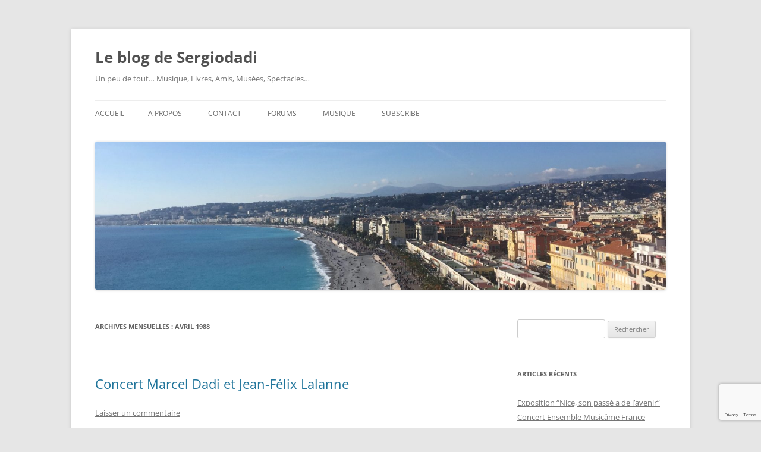

--- FILE ---
content_type: text/html; charset=UTF-8
request_url: https://blog.nojo.fr/index.php/1988/04/
body_size: 12353
content:
<!DOCTYPE html>
<html lang="fr-FR">
<head>
<meta charset="UTF-8" />
<meta name="viewport" content="width=device-width, initial-scale=1.0" />
<title>avril 1988 - Le blog de Sergiodadi</title>
<link rel="profile" href="https://gmpg.org/xfn/11" />
<link rel="pingback" href="https://blog.nojo.fr/xmlrpc.php">
<meta name='robots' content='noindex, follow' />

	<!-- This site is optimized with the Yoast SEO plugin v26.7 - https://yoast.com/wordpress/plugins/seo/ -->
	<meta property="og:locale" content="fr_FR" />
	<meta property="og:type" content="website" />
	<meta property="og:title" content="avril 1988 - Le blog de Sergiodadi" />
	<meta property="og:url" content="https://blog.nojo.fr/index.php/1988/04/" />
	<meta property="og:site_name" content="Le blog de Sergiodadi" />
	<meta name="twitter:card" content="summary_large_image" />
	<script type="application/ld+json" class="yoast-schema-graph">{"@context":"https://schema.org","@graph":[{"@type":"CollectionPage","@id":"https://blog.nojo.fr/index.php/1988/04/","url":"https://blog.nojo.fr/index.php/1988/04/","name":"avril 1988 - Le blog de Sergiodadi","isPartOf":{"@id":"http://blog.nojo.fr/#website"},"breadcrumb":{"@id":"https://blog.nojo.fr/index.php/1988/04/#breadcrumb"},"inLanguage":"fr-FR"},{"@type":"BreadcrumbList","@id":"https://blog.nojo.fr/index.php/1988/04/#breadcrumb","itemListElement":[{"@type":"ListItem","position":1,"name":"Home","item":"http://blog.nojo.fr/"},{"@type":"ListItem","position":2,"name":"Archives for avril 1988"}]},{"@type":"WebSite","@id":"http://blog.nojo.fr/#website","url":"http://blog.nojo.fr/","name":"Le blog de Sergiodadi","description":"Un peu de tout… Musique, Livres, Amis, Musées, Spectacles…","potentialAction":[{"@type":"SearchAction","target":{"@type":"EntryPoint","urlTemplate":"http://blog.nojo.fr/?s={search_term_string}"},"query-input":{"@type":"PropertyValueSpecification","valueRequired":true,"valueName":"search_term_string"}}],"inLanguage":"fr-FR"}]}</script>
	<!-- / Yoast SEO plugin. -->


<link rel='dns-prefetch' href='//www.googletagmanager.com' />
<link rel="alternate" type="application/rss+xml" title="Le blog de Sergiodadi &raquo; Flux" href="https://blog.nojo.fr/index.php/feed/" />
<link rel="alternate" type="application/rss+xml" title="Le blog de Sergiodadi &raquo; Flux des commentaires" href="https://blog.nojo.fr/index.php/comments/feed/" />
<style id='wp-img-auto-sizes-contain-inline-css' type='text/css'>
img:is([sizes=auto i],[sizes^="auto," i]){contain-intrinsic-size:3000px 1500px}
/*# sourceURL=wp-img-auto-sizes-contain-inline-css */
</style>
<style id='wp-emoji-styles-inline-css' type='text/css'>

	img.wp-smiley, img.emoji {
		display: inline !important;
		border: none !important;
		box-shadow: none !important;
		height: 1em !important;
		width: 1em !important;
		margin: 0 0.07em !important;
		vertical-align: -0.1em !important;
		background: none !important;
		padding: 0 !important;
	}
/*# sourceURL=wp-emoji-styles-inline-css */
</style>
<style id='wp-block-library-inline-css' type='text/css'>
:root{--wp-block-synced-color:#7a00df;--wp-block-synced-color--rgb:122,0,223;--wp-bound-block-color:var(--wp-block-synced-color);--wp-editor-canvas-background:#ddd;--wp-admin-theme-color:#007cba;--wp-admin-theme-color--rgb:0,124,186;--wp-admin-theme-color-darker-10:#006ba1;--wp-admin-theme-color-darker-10--rgb:0,107,160.5;--wp-admin-theme-color-darker-20:#005a87;--wp-admin-theme-color-darker-20--rgb:0,90,135;--wp-admin-border-width-focus:2px}@media (min-resolution:192dpi){:root{--wp-admin-border-width-focus:1.5px}}.wp-element-button{cursor:pointer}:root .has-very-light-gray-background-color{background-color:#eee}:root .has-very-dark-gray-background-color{background-color:#313131}:root .has-very-light-gray-color{color:#eee}:root .has-very-dark-gray-color{color:#313131}:root .has-vivid-green-cyan-to-vivid-cyan-blue-gradient-background{background:linear-gradient(135deg,#00d084,#0693e3)}:root .has-purple-crush-gradient-background{background:linear-gradient(135deg,#34e2e4,#4721fb 50%,#ab1dfe)}:root .has-hazy-dawn-gradient-background{background:linear-gradient(135deg,#faaca8,#dad0ec)}:root .has-subdued-olive-gradient-background{background:linear-gradient(135deg,#fafae1,#67a671)}:root .has-atomic-cream-gradient-background{background:linear-gradient(135deg,#fdd79a,#004a59)}:root .has-nightshade-gradient-background{background:linear-gradient(135deg,#330968,#31cdcf)}:root .has-midnight-gradient-background{background:linear-gradient(135deg,#020381,#2874fc)}:root{--wp--preset--font-size--normal:16px;--wp--preset--font-size--huge:42px}.has-regular-font-size{font-size:1em}.has-larger-font-size{font-size:2.625em}.has-normal-font-size{font-size:var(--wp--preset--font-size--normal)}.has-huge-font-size{font-size:var(--wp--preset--font-size--huge)}.has-text-align-center{text-align:center}.has-text-align-left{text-align:left}.has-text-align-right{text-align:right}.has-fit-text{white-space:nowrap!important}#end-resizable-editor-section{display:none}.aligncenter{clear:both}.items-justified-left{justify-content:flex-start}.items-justified-center{justify-content:center}.items-justified-right{justify-content:flex-end}.items-justified-space-between{justify-content:space-between}.screen-reader-text{border:0;clip-path:inset(50%);height:1px;margin:-1px;overflow:hidden;padding:0;position:absolute;width:1px;word-wrap:normal!important}.screen-reader-text:focus{background-color:#ddd;clip-path:none;color:#444;display:block;font-size:1em;height:auto;left:5px;line-height:normal;padding:15px 23px 14px;text-decoration:none;top:5px;width:auto;z-index:100000}html :where(.has-border-color){border-style:solid}html :where([style*=border-top-color]){border-top-style:solid}html :where([style*=border-right-color]){border-right-style:solid}html :where([style*=border-bottom-color]){border-bottom-style:solid}html :where([style*=border-left-color]){border-left-style:solid}html :where([style*=border-width]){border-style:solid}html :where([style*=border-top-width]){border-top-style:solid}html :where([style*=border-right-width]){border-right-style:solid}html :where([style*=border-bottom-width]){border-bottom-style:solid}html :where([style*=border-left-width]){border-left-style:solid}html :where(img[class*=wp-image-]){height:auto;max-width:100%}:where(figure){margin:0 0 1em}html :where(.is-position-sticky){--wp-admin--admin-bar--position-offset:var(--wp-admin--admin-bar--height,0px)}@media screen and (max-width:600px){html :where(.is-position-sticky){--wp-admin--admin-bar--position-offset:0px}}

/*# sourceURL=wp-block-library-inline-css */
</style><style id='global-styles-inline-css' type='text/css'>
:root{--wp--preset--aspect-ratio--square: 1;--wp--preset--aspect-ratio--4-3: 4/3;--wp--preset--aspect-ratio--3-4: 3/4;--wp--preset--aspect-ratio--3-2: 3/2;--wp--preset--aspect-ratio--2-3: 2/3;--wp--preset--aspect-ratio--16-9: 16/9;--wp--preset--aspect-ratio--9-16: 9/16;--wp--preset--color--black: #000000;--wp--preset--color--cyan-bluish-gray: #abb8c3;--wp--preset--color--white: #fff;--wp--preset--color--pale-pink: #f78da7;--wp--preset--color--vivid-red: #cf2e2e;--wp--preset--color--luminous-vivid-orange: #ff6900;--wp--preset--color--luminous-vivid-amber: #fcb900;--wp--preset--color--light-green-cyan: #7bdcb5;--wp--preset--color--vivid-green-cyan: #00d084;--wp--preset--color--pale-cyan-blue: #8ed1fc;--wp--preset--color--vivid-cyan-blue: #0693e3;--wp--preset--color--vivid-purple: #9b51e0;--wp--preset--color--blue: #21759b;--wp--preset--color--dark-gray: #444;--wp--preset--color--medium-gray: #9f9f9f;--wp--preset--color--light-gray: #e6e6e6;--wp--preset--gradient--vivid-cyan-blue-to-vivid-purple: linear-gradient(135deg,rgb(6,147,227) 0%,rgb(155,81,224) 100%);--wp--preset--gradient--light-green-cyan-to-vivid-green-cyan: linear-gradient(135deg,rgb(122,220,180) 0%,rgb(0,208,130) 100%);--wp--preset--gradient--luminous-vivid-amber-to-luminous-vivid-orange: linear-gradient(135deg,rgb(252,185,0) 0%,rgb(255,105,0) 100%);--wp--preset--gradient--luminous-vivid-orange-to-vivid-red: linear-gradient(135deg,rgb(255,105,0) 0%,rgb(207,46,46) 100%);--wp--preset--gradient--very-light-gray-to-cyan-bluish-gray: linear-gradient(135deg,rgb(238,238,238) 0%,rgb(169,184,195) 100%);--wp--preset--gradient--cool-to-warm-spectrum: linear-gradient(135deg,rgb(74,234,220) 0%,rgb(151,120,209) 20%,rgb(207,42,186) 40%,rgb(238,44,130) 60%,rgb(251,105,98) 80%,rgb(254,248,76) 100%);--wp--preset--gradient--blush-light-purple: linear-gradient(135deg,rgb(255,206,236) 0%,rgb(152,150,240) 100%);--wp--preset--gradient--blush-bordeaux: linear-gradient(135deg,rgb(254,205,165) 0%,rgb(254,45,45) 50%,rgb(107,0,62) 100%);--wp--preset--gradient--luminous-dusk: linear-gradient(135deg,rgb(255,203,112) 0%,rgb(199,81,192) 50%,rgb(65,88,208) 100%);--wp--preset--gradient--pale-ocean: linear-gradient(135deg,rgb(255,245,203) 0%,rgb(182,227,212) 50%,rgb(51,167,181) 100%);--wp--preset--gradient--electric-grass: linear-gradient(135deg,rgb(202,248,128) 0%,rgb(113,206,126) 100%);--wp--preset--gradient--midnight: linear-gradient(135deg,rgb(2,3,129) 0%,rgb(40,116,252) 100%);--wp--preset--font-size--small: 13px;--wp--preset--font-size--medium: 20px;--wp--preset--font-size--large: 36px;--wp--preset--font-size--x-large: 42px;--wp--preset--spacing--20: 0.44rem;--wp--preset--spacing--30: 0.67rem;--wp--preset--spacing--40: 1rem;--wp--preset--spacing--50: 1.5rem;--wp--preset--spacing--60: 2.25rem;--wp--preset--spacing--70: 3.38rem;--wp--preset--spacing--80: 5.06rem;--wp--preset--shadow--natural: 6px 6px 9px rgba(0, 0, 0, 0.2);--wp--preset--shadow--deep: 12px 12px 50px rgba(0, 0, 0, 0.4);--wp--preset--shadow--sharp: 6px 6px 0px rgba(0, 0, 0, 0.2);--wp--preset--shadow--outlined: 6px 6px 0px -3px rgb(255, 255, 255), 6px 6px rgb(0, 0, 0);--wp--preset--shadow--crisp: 6px 6px 0px rgb(0, 0, 0);}:where(.is-layout-flex){gap: 0.5em;}:where(.is-layout-grid){gap: 0.5em;}body .is-layout-flex{display: flex;}.is-layout-flex{flex-wrap: wrap;align-items: center;}.is-layout-flex > :is(*, div){margin: 0;}body .is-layout-grid{display: grid;}.is-layout-grid > :is(*, div){margin: 0;}:where(.wp-block-columns.is-layout-flex){gap: 2em;}:where(.wp-block-columns.is-layout-grid){gap: 2em;}:where(.wp-block-post-template.is-layout-flex){gap: 1.25em;}:where(.wp-block-post-template.is-layout-grid){gap: 1.25em;}.has-black-color{color: var(--wp--preset--color--black) !important;}.has-cyan-bluish-gray-color{color: var(--wp--preset--color--cyan-bluish-gray) !important;}.has-white-color{color: var(--wp--preset--color--white) !important;}.has-pale-pink-color{color: var(--wp--preset--color--pale-pink) !important;}.has-vivid-red-color{color: var(--wp--preset--color--vivid-red) !important;}.has-luminous-vivid-orange-color{color: var(--wp--preset--color--luminous-vivid-orange) !important;}.has-luminous-vivid-amber-color{color: var(--wp--preset--color--luminous-vivid-amber) !important;}.has-light-green-cyan-color{color: var(--wp--preset--color--light-green-cyan) !important;}.has-vivid-green-cyan-color{color: var(--wp--preset--color--vivid-green-cyan) !important;}.has-pale-cyan-blue-color{color: var(--wp--preset--color--pale-cyan-blue) !important;}.has-vivid-cyan-blue-color{color: var(--wp--preset--color--vivid-cyan-blue) !important;}.has-vivid-purple-color{color: var(--wp--preset--color--vivid-purple) !important;}.has-black-background-color{background-color: var(--wp--preset--color--black) !important;}.has-cyan-bluish-gray-background-color{background-color: var(--wp--preset--color--cyan-bluish-gray) !important;}.has-white-background-color{background-color: var(--wp--preset--color--white) !important;}.has-pale-pink-background-color{background-color: var(--wp--preset--color--pale-pink) !important;}.has-vivid-red-background-color{background-color: var(--wp--preset--color--vivid-red) !important;}.has-luminous-vivid-orange-background-color{background-color: var(--wp--preset--color--luminous-vivid-orange) !important;}.has-luminous-vivid-amber-background-color{background-color: var(--wp--preset--color--luminous-vivid-amber) !important;}.has-light-green-cyan-background-color{background-color: var(--wp--preset--color--light-green-cyan) !important;}.has-vivid-green-cyan-background-color{background-color: var(--wp--preset--color--vivid-green-cyan) !important;}.has-pale-cyan-blue-background-color{background-color: var(--wp--preset--color--pale-cyan-blue) !important;}.has-vivid-cyan-blue-background-color{background-color: var(--wp--preset--color--vivid-cyan-blue) !important;}.has-vivid-purple-background-color{background-color: var(--wp--preset--color--vivid-purple) !important;}.has-black-border-color{border-color: var(--wp--preset--color--black) !important;}.has-cyan-bluish-gray-border-color{border-color: var(--wp--preset--color--cyan-bluish-gray) !important;}.has-white-border-color{border-color: var(--wp--preset--color--white) !important;}.has-pale-pink-border-color{border-color: var(--wp--preset--color--pale-pink) !important;}.has-vivid-red-border-color{border-color: var(--wp--preset--color--vivid-red) !important;}.has-luminous-vivid-orange-border-color{border-color: var(--wp--preset--color--luminous-vivid-orange) !important;}.has-luminous-vivid-amber-border-color{border-color: var(--wp--preset--color--luminous-vivid-amber) !important;}.has-light-green-cyan-border-color{border-color: var(--wp--preset--color--light-green-cyan) !important;}.has-vivid-green-cyan-border-color{border-color: var(--wp--preset--color--vivid-green-cyan) !important;}.has-pale-cyan-blue-border-color{border-color: var(--wp--preset--color--pale-cyan-blue) !important;}.has-vivid-cyan-blue-border-color{border-color: var(--wp--preset--color--vivid-cyan-blue) !important;}.has-vivid-purple-border-color{border-color: var(--wp--preset--color--vivid-purple) !important;}.has-vivid-cyan-blue-to-vivid-purple-gradient-background{background: var(--wp--preset--gradient--vivid-cyan-blue-to-vivid-purple) !important;}.has-light-green-cyan-to-vivid-green-cyan-gradient-background{background: var(--wp--preset--gradient--light-green-cyan-to-vivid-green-cyan) !important;}.has-luminous-vivid-amber-to-luminous-vivid-orange-gradient-background{background: var(--wp--preset--gradient--luminous-vivid-amber-to-luminous-vivid-orange) !important;}.has-luminous-vivid-orange-to-vivid-red-gradient-background{background: var(--wp--preset--gradient--luminous-vivid-orange-to-vivid-red) !important;}.has-very-light-gray-to-cyan-bluish-gray-gradient-background{background: var(--wp--preset--gradient--very-light-gray-to-cyan-bluish-gray) !important;}.has-cool-to-warm-spectrum-gradient-background{background: var(--wp--preset--gradient--cool-to-warm-spectrum) !important;}.has-blush-light-purple-gradient-background{background: var(--wp--preset--gradient--blush-light-purple) !important;}.has-blush-bordeaux-gradient-background{background: var(--wp--preset--gradient--blush-bordeaux) !important;}.has-luminous-dusk-gradient-background{background: var(--wp--preset--gradient--luminous-dusk) !important;}.has-pale-ocean-gradient-background{background: var(--wp--preset--gradient--pale-ocean) !important;}.has-electric-grass-gradient-background{background: var(--wp--preset--gradient--electric-grass) !important;}.has-midnight-gradient-background{background: var(--wp--preset--gradient--midnight) !important;}.has-small-font-size{font-size: var(--wp--preset--font-size--small) !important;}.has-medium-font-size{font-size: var(--wp--preset--font-size--medium) !important;}.has-large-font-size{font-size: var(--wp--preset--font-size--large) !important;}.has-x-large-font-size{font-size: var(--wp--preset--font-size--x-large) !important;}
/*# sourceURL=global-styles-inline-css */
</style>

<style id='classic-theme-styles-inline-css' type='text/css'>
/*! This file is auto-generated */
.wp-block-button__link{color:#fff;background-color:#32373c;border-radius:9999px;box-shadow:none;text-decoration:none;padding:calc(.667em + 2px) calc(1.333em + 2px);font-size:1.125em}.wp-block-file__button{background:#32373c;color:#fff;text-decoration:none}
/*# sourceURL=/wp-includes/css/classic-themes.min.css */
</style>
<link rel='stylesheet' id='contact-form-7-css' href='https://blog.nojo.fr/wp-content/plugins/contact-form-7/includes/css/styles.css?ver=6.1.4' type='text/css' media='all' />
<link rel='stylesheet' id='wikipedia-preview-link-style-css' href='https://blog.nojo.fr/wp-content/plugins/wikipedia-preview/libs/wikipedia-preview-link.css?ver=1.17.0' type='text/css' media='all' />
<link rel='stylesheet' id='twentytwelve-fonts-css' href='https://blog.nojo.fr/wp-content/themes/twentytwelve/fonts/font-open-sans.css?ver=20230328' type='text/css' media='all' />
<link rel='stylesheet' id='twentytwelve-style-css' href='https://blog.nojo.fr/wp-content/themes/twentytwelve/style.css?ver=20251202' type='text/css' media='all' />
<link rel='stylesheet' id='twentytwelve-block-style-css' href='https://blog.nojo.fr/wp-content/themes/twentytwelve/css/blocks.css?ver=20251031' type='text/css' media='all' />
<script type="text/javascript" src="https://blog.nojo.fr/wp-includes/js/jquery/jquery.min.js?ver=3.7.1" id="jquery-core-js"></script>
<script type="text/javascript" src="https://blog.nojo.fr/wp-includes/js/jquery/jquery-migrate.min.js?ver=3.4.1" id="jquery-migrate-js"></script>
<script type="text/javascript" src="https://blog.nojo.fr/wp-content/themes/twentytwelve/js/navigation.js?ver=20250303" id="twentytwelve-navigation-js" defer="defer" data-wp-strategy="defer"></script>

<!-- Extrait de code de la balise Google (gtag.js) ajouté par Site Kit -->
<!-- Extrait Google Analytics ajouté par Site Kit -->
<script type="text/javascript" src="https://www.googletagmanager.com/gtag/js?id=GT-NSSZG7R" id="google_gtagjs-js" async></script>
<script type="text/javascript" id="google_gtagjs-js-after">
/* <![CDATA[ */
window.dataLayer = window.dataLayer || [];function gtag(){dataLayer.push(arguments);}
gtag("set","linker",{"domains":["blog.nojo.fr"]});
gtag("js", new Date());
gtag("set", "developer_id.dZTNiMT", true);
gtag("config", "GT-NSSZG7R");
//# sourceURL=google_gtagjs-js-after
/* ]]> */
</script>
<link rel="https://api.w.org/" href="https://blog.nojo.fr/index.php/wp-json/" /><link rel="EditURI" type="application/rsd+xml" title="RSD" href="https://blog.nojo.fr/xmlrpc.php?rsd" />
<meta name="generator" content="WordPress 6.9" />
<meta name="generator" content="Site Kit by Google 1.170.0" /><!-- Analytics by WP Statistics - https://wp-statistics.com -->
<meta name="google-site-verification" content="13HC2nUa05Mcfty4FjxyGkJehBQrPpIYdypOIvHieOs"><style type="text/css">.recentcomments a{display:inline !important;padding:0 !important;margin:0 !important;}</style><link rel="icon" href="https://blog.nojo.fr/wp-content/uploads/2021/05/cropped-Love-Nice-32x32.png" sizes="32x32" />
<link rel="icon" href="https://blog.nojo.fr/wp-content/uploads/2021/05/cropped-Love-Nice-192x192.png" sizes="192x192" />
<link rel="apple-touch-icon" href="https://blog.nojo.fr/wp-content/uploads/2021/05/cropped-Love-Nice-180x180.png" />
<meta name="msapplication-TileImage" content="https://blog.nojo.fr/wp-content/uploads/2021/05/cropped-Love-Nice-270x270.png" />
</head>

<body class="archive date wp-embed-responsive wp-theme-twentytwelve custom-font-enabled">
<div id="page" class="hfeed site">
	<a class="screen-reader-text skip-link" href="#content">Aller au contenu</a>
	<header id="masthead" class="site-header">
		<hgroup>
							<h1 class="site-title"><a href="https://blog.nojo.fr/" rel="home" >Le blog de Sergiodadi</a></h1>
								<h2 class="site-description">Un peu de tout… Musique, Livres, Amis, Musées, Spectacles…</h2>
					</hgroup>

		<nav id="site-navigation" class="main-navigation">
			<button class="menu-toggle">Menu</button>
			<div class="nav-menu"><ul>
<li ><a href="https://blog.nojo.fr/">Accueil</a></li><li class="page_item page-item-3917"><a href="https://blog.nojo.fr/index.php/about/">A propos</a></li>
<li class="page_item page-item-1169"><a href="https://blog.nojo.fr/index.php/1169-2/">Contact</a></li>
<li class="page_item page-item-24103"><a href="https://blog.nojo.fr/index.php/nouvelles/">Forums</a></li>
<li class="page_item page-item-1363"><a href="https://blog.nojo.fr/index.php/musique/">Musique</a></li>
<li class="page_item page-item-3478"><a href="https://blog.nojo.fr/index.php/subscribe/">Subscribe</a></li>
</ul></div>
		</nav><!-- #site-navigation -->

				<a href="https://blog.nojo.fr/"  rel="home"><img src="https://blog.nojo.fr/wp-content/uploads/2021/03/header.jpg" width="2000" height="520" alt="Le blog de Sergiodadi" class="header-image" srcset="https://blog.nojo.fr/wp-content/uploads/2021/03/header.jpg 2000w, https://blog.nojo.fr/wp-content/uploads/2021/03/header-300x78.jpg 300w, https://blog.nojo.fr/wp-content/uploads/2021/03/header-1024x266.jpg 1024w, https://blog.nojo.fr/wp-content/uploads/2021/03/header-768x200.jpg 768w, https://blog.nojo.fr/wp-content/uploads/2021/03/header-1536x399.jpg 1536w, https://blog.nojo.fr/wp-content/uploads/2021/03/header-624x162.jpg 624w" sizes="(max-width: 2000px) 100vw, 2000px" decoding="async" fetchpriority="high" /></a>
			</header><!-- #masthead -->

	<div id="main" class="wrapper">

	<section id="primary" class="site-content">
		<div id="content" role="main">

					<header class="archive-header">
				<h1 class="archive-title">
				Archives mensuelles&nbsp;: <span>avril 1988</span>				</h1>
			</header><!-- .archive-header -->

			
	<article id="post-56" class="post-56 post type-post status-publish format-standard hentry category-concert tag-concert tag-musique">
				<header class="entry-header">
			
						<h1 class="entry-title">
				<a href="https://blog.nojo.fr/index.php/1988/04/07/1988040765-concert-marcel-dadi-et-jean-felix-lalanne/" rel="bookmark">Concert Marcel Dadi et Jean-Félix Lalanne</a>
			</h1>
										<div class="comments-link">
					<a href="https://blog.nojo.fr/index.php/1988/04/07/1988040765-concert-marcel-dadi-et-jean-felix-lalanne/#respond"><span class="leave-reply">Laisser un commentaire</span></a>				</div><!-- .comments-link -->
					</header><!-- .entry-header -->

				<div class="entry-content">
			<p><a href="https://blog.nojo.fr/wp-content/uploads/2013/04/Marcel-Dadi-et-JF-Lalanne-avril-1988.jpg"><img decoding="async" class="alignleft size-medium wp-image-1021" alt="Marcel Dadi et JF Lalanne avril 1988" src="https://blog.nojo.fr/wp-content/uploads/2013/04/Marcel-Dadi-et-JF-Lalanne-avril-1988-300x217.jpg" width="300" height="217" /></a> Hier soir concert de<strong> Marcel Dadi</strong> et <strong>Jean-Félix Lalanne</strong> à l&#8217;espace Miramar à Cannes.</p>
					</div><!-- .entry-content -->
		
		<footer class="entry-meta">
			Cette entrée a été publiée dans <a href="https://blog.nojo.fr/index.php/category/concert/" rel="category tag">Concert</a>, et marquée avec <a href="https://blog.nojo.fr/index.php/tag/concert/" rel="tag">Concert</a>, <a href="https://blog.nojo.fr/index.php/tag/musique/" rel="tag">Musique</a>, le <a href="https://blog.nojo.fr/index.php/1988/04/07/1988040765-concert-marcel-dadi-et-jean-felix-lalanne/" title="15h00" rel="bookmark"><time class="entry-date" datetime="1988-04-07T15:00:00+02:00">7 avril 1988</time></a> <span class="by-author">par <span class="author vcard"><a class="url fn n" href="https://blog.nojo.fr/index.php/author/admin-serge/" title="Afficher tous les articles par admin-serge" rel="author">admin-serge</a></span></span>.								</footer><!-- .entry-meta -->
	</article><!-- #post -->

	<article id="post-53" class="post-53 post type-post status-publish format-standard hentry category-concert tag-concert tag-musique">
				<header class="entry-header">
			
						<h1 class="entry-title">
				<a href="https://blog.nojo.fr/index.php/1988/04/06/1988040662-concert-roland-dyens/" rel="bookmark">Concert Roland Dyens</a>
			</h1>
										<div class="comments-link">
					<a href="https://blog.nojo.fr/index.php/1988/04/06/1988040662-concert-roland-dyens/#respond"><span class="leave-reply">Laisser un commentaire</span></a>				</div><!-- .comments-link -->
					</header><!-- .entry-header -->

				<div class="entry-content">
			<p><a href="https://blog.nojo.fr/wp-content/uploads/2013/04/Roland-Dyens-avril-1988.jpg"><img decoding="async" class="alignleft size-medium wp-image-1074" alt="Roland Dyens avril 1988" src="https://blog.nojo.fr/wp-content/uploads/2013/04/Roland-Dyens-avril-1988-300x216.jpg" width="300" height="216" /></a> Hier soir concert de <strong>Roland Dyens</strong> à l&#8217;espace Miramar à Cannes.</p>
					</div><!-- .entry-content -->
		
		<footer class="entry-meta">
			Cette entrée a été publiée dans <a href="https://blog.nojo.fr/index.php/category/concert/" rel="category tag">Concert</a>, et marquée avec <a href="https://blog.nojo.fr/index.php/tag/concert/" rel="tag">Concert</a>, <a href="https://blog.nojo.fr/index.php/tag/musique/" rel="tag">Musique</a>, le <a href="https://blog.nojo.fr/index.php/1988/04/06/1988040662-concert-roland-dyens/" title="14h36" rel="bookmark"><time class="entry-date" datetime="1988-04-06T14:36:00+02:00">6 avril 1988</time></a> <span class="by-author">par <span class="author vcard"><a class="url fn n" href="https://blog.nojo.fr/index.php/author/admin-serge/" title="Afficher tous les articles par admin-serge" rel="author">admin-serge</a></span></span>.								</footer><!-- .entry-meta -->
	</article><!-- #post -->

		
		</div><!-- #content -->
	</section><!-- #primary -->


			<div id="secondary" class="widget-area" role="complementary">
			<aside id="search-2" class="widget widget_search"><form role="search" method="get" id="searchform" class="searchform" action="https://blog.nojo.fr/">
				<div>
					<label class="screen-reader-text" for="s">Rechercher :</label>
					<input type="text" value="" name="s" id="s" />
					<input type="submit" id="searchsubmit" value="Rechercher" />
				</div>
			</form></aside>
		<aside id="recent-posts-2" class="widget widget_recent_entries">
		<h3 class="widget-title">Articles récents</h3>
		<ul>
											<li>
					<a href="https://blog.nojo.fr/index.php/2025/12/15/exposition-nice-son-passe-a-de-lavenir/">Exposition &#8220;Nice, son passé a de l’avenir&#8221;</a>
									</li>
											<li>
					<a href="https://blog.nojo.fr/index.php/2025/11/27/concert-ensemble-musicame-france/">Concert Ensemble Musicâme France</a>
									</li>
											<li>
					<a href="https://blog.nojo.fr/index.php/2025/11/23/exposition-de-quelques-anciens-bus-nicois-et-quelques-photographies-sur-la-place-garibaldi/">Exposition de quelques anciens bus niçois et quelques photographies sur la place Garibaldi.</a>
									</li>
											<li>
					<a href="https://blog.nojo.fr/index.php/2025/11/21/balade-et-jolies-couleurs/">Balade et jolies couleurs</a>
									</li>
											<li>
					<a href="https://blog.nojo.fr/index.php/2025/11/14/concert-du-pulse-session-pink-floyd-tribute-band/">Concert du &#8220;PULSE SESSION Pink Floyd Tribute Band&#8221;</a>
									</li>
					</ul>

		</aside><aside id="recent-comments-2" class="widget widget_recent_comments"><h3 class="widget-title">Commentaires récents</h3><ul id="recentcomments"><li class="recentcomments"><span class="comment-author-link"><a href="https://www.nojo.fr/index.php/2024/11/18/visite-de-la-superbe-exposition-nice-ma-ville-mon-quartier-au-musee-massena/" class="url" rel="ugc external nofollow">Visite de la superbe exposition &quot;Nice, ma ville, mon quartier&quot; au musée Masséna. - Le web de Sergiodadi</a></span> dans <a href="https://blog.nojo.fr/index.php/2024/11/13/visite-de-lexposition-nice-ma-ville-mon-quartier-au-musee-massena/#comment-1424">Visite de l&#8217;exposition &#8220;Nice, ma ville, mon quartier&#8221; au musée Masséna.</a></li><li class="recentcomments"><span class="comment-author-link"><a href="https://www.nojo.fr/index.php/2024/10/18/cd-bobbie/" class="url" rel="ugc external nofollow">CD Bobbie - Le web de Sergiodadi</a></span> dans <a href="https://blog.nojo.fr/index.php/2024/10/18/cd-de-bobbie/#comment-1319">CD de Bobbie</a></li><li class="recentcomments"><span class="comment-author-link"><a href="https://www.nojo.fr/index.php/2024/10/12/changement-de-la-courroie-de-distribution-3008/" class="url" rel="ugc external nofollow">Changement de la courroie de distribution 3008 - Le web de Sergiodadi</a></span> dans <a href="https://blog.nojo.fr/index.php/2024/09/06/changement-de-la-courroie-de-distribution/#comment-1296">Changement de la courroie de distribution</a></li><li class="recentcomments"><span class="comment-author-link"><a href="https://ville.beaulieusurmer.fr" class="url" rel="ugc external nofollow">Simon Tripnaux</a></span> dans <a href="https://blog.nojo.fr/index.php/2021/07/22/concert-de-pomme-a-beaulieu-sur-mer/#comment-1010">Concert de Pomme à Beaulieu Sur Mer</a></li><li class="recentcomments"><span class="comment-author-link">Serge</span> dans <a href="https://blog.nojo.fr/index.php/2020/08/25/platine-thorens-td-160/#comment-809">Platine Thorens TD 160</a></li></ul></aside><aside id="archives-3" class="widget widget_archive"><h3 class="widget-title">Archives</h3>
			<ul>
					<li><a href='https://blog.nojo.fr/index.php/2025/12/'>décembre 2025</a></li>
	<li><a href='https://blog.nojo.fr/index.php/2025/11/'>novembre 2025</a></li>
	<li><a href='https://blog.nojo.fr/index.php/2025/09/'>septembre 2025</a></li>
	<li><a href='https://blog.nojo.fr/index.php/2025/08/'>août 2025</a></li>
	<li><a href='https://blog.nojo.fr/index.php/2025/07/'>juillet 2025</a></li>
	<li><a href='https://blog.nojo.fr/index.php/2025/06/'>juin 2025</a></li>
	<li><a href='https://blog.nojo.fr/index.php/2025/05/'>mai 2025</a></li>
	<li><a href='https://blog.nojo.fr/index.php/2025/04/'>avril 2025</a></li>
	<li><a href='https://blog.nojo.fr/index.php/2025/03/'>mars 2025</a></li>
	<li><a href='https://blog.nojo.fr/index.php/2025/01/'>janvier 2025</a></li>
	<li><a href='https://blog.nojo.fr/index.php/2024/12/'>décembre 2024</a></li>
	<li><a href='https://blog.nojo.fr/index.php/2024/11/'>novembre 2024</a></li>
	<li><a href='https://blog.nojo.fr/index.php/2024/10/'>octobre 2024</a></li>
	<li><a href='https://blog.nojo.fr/index.php/2024/09/'>septembre 2024</a></li>
	<li><a href='https://blog.nojo.fr/index.php/2024/08/'>août 2024</a></li>
	<li><a href='https://blog.nojo.fr/index.php/2024/07/'>juillet 2024</a></li>
	<li><a href='https://blog.nojo.fr/index.php/2024/06/'>juin 2024</a></li>
	<li><a href='https://blog.nojo.fr/index.php/2024/05/'>mai 2024</a></li>
	<li><a href='https://blog.nojo.fr/index.php/2024/03/'>mars 2024</a></li>
	<li><a href='https://blog.nojo.fr/index.php/2024/02/'>février 2024</a></li>
	<li><a href='https://blog.nojo.fr/index.php/2024/01/'>janvier 2024</a></li>
	<li><a href='https://blog.nojo.fr/index.php/2023/11/'>novembre 2023</a></li>
	<li><a href='https://blog.nojo.fr/index.php/2023/10/'>octobre 2023</a></li>
	<li><a href='https://blog.nojo.fr/index.php/2023/08/'>août 2023</a></li>
	<li><a href='https://blog.nojo.fr/index.php/2023/07/'>juillet 2023</a></li>
	<li><a href='https://blog.nojo.fr/index.php/2023/06/'>juin 2023</a></li>
	<li><a href='https://blog.nojo.fr/index.php/2023/05/'>mai 2023</a></li>
	<li><a href='https://blog.nojo.fr/index.php/2023/04/'>avril 2023</a></li>
	<li><a href='https://blog.nojo.fr/index.php/2023/03/'>mars 2023</a></li>
	<li><a href='https://blog.nojo.fr/index.php/2023/02/'>février 2023</a></li>
	<li><a href='https://blog.nojo.fr/index.php/2023/01/'>janvier 2023</a></li>
	<li><a href='https://blog.nojo.fr/index.php/2022/12/'>décembre 2022</a></li>
	<li><a href='https://blog.nojo.fr/index.php/2022/11/'>novembre 2022</a></li>
	<li><a href='https://blog.nojo.fr/index.php/2022/10/'>octobre 2022</a></li>
	<li><a href='https://blog.nojo.fr/index.php/2022/09/'>septembre 2022</a></li>
	<li><a href='https://blog.nojo.fr/index.php/2022/08/'>août 2022</a></li>
	<li><a href='https://blog.nojo.fr/index.php/2022/07/'>juillet 2022</a></li>
	<li><a href='https://blog.nojo.fr/index.php/2022/06/'>juin 2022</a></li>
	<li><a href='https://blog.nojo.fr/index.php/2022/05/'>mai 2022</a></li>
	<li><a href='https://blog.nojo.fr/index.php/2022/03/'>mars 2022</a></li>
	<li><a href='https://blog.nojo.fr/index.php/2022/02/'>février 2022</a></li>
	<li><a href='https://blog.nojo.fr/index.php/2022/01/'>janvier 2022</a></li>
	<li><a href='https://blog.nojo.fr/index.php/2021/12/'>décembre 2021</a></li>
	<li><a href='https://blog.nojo.fr/index.php/2021/10/'>octobre 2021</a></li>
	<li><a href='https://blog.nojo.fr/index.php/2021/09/'>septembre 2021</a></li>
	<li><a href='https://blog.nojo.fr/index.php/2021/08/'>août 2021</a></li>
	<li><a href='https://blog.nojo.fr/index.php/2021/07/'>juillet 2021</a></li>
	<li><a href='https://blog.nojo.fr/index.php/2021/06/'>juin 2021</a></li>
	<li><a href='https://blog.nojo.fr/index.php/2021/05/'>mai 2021</a></li>
	<li><a href='https://blog.nojo.fr/index.php/2021/03/'>mars 2021</a></li>
	<li><a href='https://blog.nojo.fr/index.php/2021/01/'>janvier 2021</a></li>
	<li><a href='https://blog.nojo.fr/index.php/2020/09/'>septembre 2020</a></li>
	<li><a href='https://blog.nojo.fr/index.php/2020/08/'>août 2020</a></li>
	<li><a href='https://blog.nojo.fr/index.php/2020/07/'>juillet 2020</a></li>
	<li><a href='https://blog.nojo.fr/index.php/2020/05/'>mai 2020</a></li>
	<li><a href='https://blog.nojo.fr/index.php/2020/04/'>avril 2020</a></li>
	<li><a href='https://blog.nojo.fr/index.php/2020/03/'>mars 2020</a></li>
	<li><a href='https://blog.nojo.fr/index.php/2020/02/'>février 2020</a></li>
	<li><a href='https://blog.nojo.fr/index.php/2020/01/'>janvier 2020</a></li>
	<li><a href='https://blog.nojo.fr/index.php/2019/11/'>novembre 2019</a></li>
	<li><a href='https://blog.nojo.fr/index.php/2019/10/'>octobre 2019</a></li>
	<li><a href='https://blog.nojo.fr/index.php/2019/09/'>septembre 2019</a></li>
	<li><a href='https://blog.nojo.fr/index.php/2019/08/'>août 2019</a></li>
	<li><a href='https://blog.nojo.fr/index.php/2019/07/'>juillet 2019</a></li>
	<li><a href='https://blog.nojo.fr/index.php/2019/06/'>juin 2019</a></li>
	<li><a href='https://blog.nojo.fr/index.php/2019/05/'>mai 2019</a></li>
	<li><a href='https://blog.nojo.fr/index.php/2019/04/'>avril 2019</a></li>
	<li><a href='https://blog.nojo.fr/index.php/2019/03/'>mars 2019</a></li>
	<li><a href='https://blog.nojo.fr/index.php/2019/01/'>janvier 2019</a></li>
	<li><a href='https://blog.nojo.fr/index.php/2018/12/'>décembre 2018</a></li>
	<li><a href='https://blog.nojo.fr/index.php/2018/11/'>novembre 2018</a></li>
	<li><a href='https://blog.nojo.fr/index.php/2018/10/'>octobre 2018</a></li>
	<li><a href='https://blog.nojo.fr/index.php/2018/09/'>septembre 2018</a></li>
	<li><a href='https://blog.nojo.fr/index.php/2018/07/'>juillet 2018</a></li>
	<li><a href='https://blog.nojo.fr/index.php/2018/06/'>juin 2018</a></li>
	<li><a href='https://blog.nojo.fr/index.php/2018/05/'>mai 2018</a></li>
	<li><a href='https://blog.nojo.fr/index.php/2018/04/'>avril 2018</a></li>
	<li><a href='https://blog.nojo.fr/index.php/2018/03/'>mars 2018</a></li>
	<li><a href='https://blog.nojo.fr/index.php/2018/02/'>février 2018</a></li>
	<li><a href='https://blog.nojo.fr/index.php/2018/01/'>janvier 2018</a></li>
	<li><a href='https://blog.nojo.fr/index.php/2017/11/'>novembre 2017</a></li>
	<li><a href='https://blog.nojo.fr/index.php/2017/10/'>octobre 2017</a></li>
	<li><a href='https://blog.nojo.fr/index.php/2017/09/'>septembre 2017</a></li>
	<li><a href='https://blog.nojo.fr/index.php/2017/08/'>août 2017</a></li>
	<li><a href='https://blog.nojo.fr/index.php/2017/07/'>juillet 2017</a></li>
	<li><a href='https://blog.nojo.fr/index.php/2017/06/'>juin 2017</a></li>
	<li><a href='https://blog.nojo.fr/index.php/2015/08/'>août 2015</a></li>
	<li><a href='https://blog.nojo.fr/index.php/2015/05/'>mai 2015</a></li>
	<li><a href='https://blog.nojo.fr/index.php/2015/02/'>février 2015</a></li>
	<li><a href='https://blog.nojo.fr/index.php/2014/11/'>novembre 2014</a></li>
	<li><a href='https://blog.nojo.fr/index.php/2014/10/'>octobre 2014</a></li>
	<li><a href='https://blog.nojo.fr/index.php/2014/08/'>août 2014</a></li>
	<li><a href='https://blog.nojo.fr/index.php/2014/07/'>juillet 2014</a></li>
	<li><a href='https://blog.nojo.fr/index.php/2014/06/'>juin 2014</a></li>
	<li><a href='https://blog.nojo.fr/index.php/2014/05/'>mai 2014</a></li>
	<li><a href='https://blog.nojo.fr/index.php/2014/04/'>avril 2014</a></li>
	<li><a href='https://blog.nojo.fr/index.php/2014/03/'>mars 2014</a></li>
	<li><a href='https://blog.nojo.fr/index.php/2014/02/'>février 2014</a></li>
	<li><a href='https://blog.nojo.fr/index.php/2014/01/'>janvier 2014</a></li>
	<li><a href='https://blog.nojo.fr/index.php/2013/11/'>novembre 2013</a></li>
	<li><a href='https://blog.nojo.fr/index.php/2013/10/'>octobre 2013</a></li>
	<li><a href='https://blog.nojo.fr/index.php/2013/09/'>septembre 2013</a></li>
	<li><a href='https://blog.nojo.fr/index.php/2013/08/'>août 2013</a></li>
	<li><a href='https://blog.nojo.fr/index.php/2013/07/'>juillet 2013</a></li>
	<li><a href='https://blog.nojo.fr/index.php/2013/05/'>mai 2013</a></li>
	<li><a href='https://blog.nojo.fr/index.php/2012/04/'>avril 2012</a></li>
	<li><a href='https://blog.nojo.fr/index.php/2012/03/'>mars 2012</a></li>
	<li><a href='https://blog.nojo.fr/index.php/2012/02/'>février 2012</a></li>
	<li><a href='https://blog.nojo.fr/index.php/2012/01/'>janvier 2012</a></li>
	<li><a href='https://blog.nojo.fr/index.php/2011/11/'>novembre 2011</a></li>
	<li><a href='https://blog.nojo.fr/index.php/2011/10/'>octobre 2011</a></li>
	<li><a href='https://blog.nojo.fr/index.php/2011/09/'>septembre 2011</a></li>
	<li><a href='https://blog.nojo.fr/index.php/2011/07/'>juillet 2011</a></li>
	<li><a href='https://blog.nojo.fr/index.php/2011/05/'>mai 2011</a></li>
	<li><a href='https://blog.nojo.fr/index.php/2011/04/'>avril 2011</a></li>
	<li><a href='https://blog.nojo.fr/index.php/2011/03/'>mars 2011</a></li>
	<li><a href='https://blog.nojo.fr/index.php/2011/02/'>février 2011</a></li>
	<li><a href='https://blog.nojo.fr/index.php/2010/12/'>décembre 2010</a></li>
	<li><a href='https://blog.nojo.fr/index.php/2010/11/'>novembre 2010</a></li>
	<li><a href='https://blog.nojo.fr/index.php/2010/10/'>octobre 2010</a></li>
	<li><a href='https://blog.nojo.fr/index.php/2010/09/'>septembre 2010</a></li>
	<li><a href='https://blog.nojo.fr/index.php/2010/08/'>août 2010</a></li>
	<li><a href='https://blog.nojo.fr/index.php/2010/07/'>juillet 2010</a></li>
	<li><a href='https://blog.nojo.fr/index.php/2010/06/'>juin 2010</a></li>
	<li><a href='https://blog.nojo.fr/index.php/2010/05/'>mai 2010</a></li>
	<li><a href='https://blog.nojo.fr/index.php/2010/04/'>avril 2010</a></li>
	<li><a href='https://blog.nojo.fr/index.php/2010/03/'>mars 2010</a></li>
	<li><a href='https://blog.nojo.fr/index.php/2010/02/'>février 2010</a></li>
	<li><a href='https://blog.nojo.fr/index.php/2010/01/'>janvier 2010</a></li>
	<li><a href='https://blog.nojo.fr/index.php/2009/12/'>décembre 2009</a></li>
	<li><a href='https://blog.nojo.fr/index.php/2009/10/'>octobre 2009</a></li>
	<li><a href='https://blog.nojo.fr/index.php/2009/09/'>septembre 2009</a></li>
	<li><a href='https://blog.nojo.fr/index.php/2009/08/'>août 2009</a></li>
	<li><a href='https://blog.nojo.fr/index.php/2009/07/'>juillet 2009</a></li>
	<li><a href='https://blog.nojo.fr/index.php/2009/06/'>juin 2009</a></li>
	<li><a href='https://blog.nojo.fr/index.php/2009/05/'>mai 2009</a></li>
	<li><a href='https://blog.nojo.fr/index.php/2009/04/'>avril 2009</a></li>
	<li><a href='https://blog.nojo.fr/index.php/2009/03/'>mars 2009</a></li>
	<li><a href='https://blog.nojo.fr/index.php/2009/02/'>février 2009</a></li>
	<li><a href='https://blog.nojo.fr/index.php/2009/01/'>janvier 2009</a></li>
	<li><a href='https://blog.nojo.fr/index.php/2008/12/'>décembre 2008</a></li>
	<li><a href='https://blog.nojo.fr/index.php/2008/11/'>novembre 2008</a></li>
	<li><a href='https://blog.nojo.fr/index.php/2008/10/'>octobre 2008</a></li>
	<li><a href='https://blog.nojo.fr/index.php/2008/09/'>septembre 2008</a></li>
	<li><a href='https://blog.nojo.fr/index.php/2008/08/'>août 2008</a></li>
	<li><a href='https://blog.nojo.fr/index.php/2008/07/'>juillet 2008</a></li>
	<li><a href='https://blog.nojo.fr/index.php/2008/06/'>juin 2008</a></li>
	<li><a href='https://blog.nojo.fr/index.php/2008/05/'>mai 2008</a></li>
	<li><a href='https://blog.nojo.fr/index.php/2008/04/'>avril 2008</a></li>
	<li><a href='https://blog.nojo.fr/index.php/2008/03/'>mars 2008</a></li>
	<li><a href='https://blog.nojo.fr/index.php/2008/02/'>février 2008</a></li>
	<li><a href='https://blog.nojo.fr/index.php/2008/01/'>janvier 2008</a></li>
	<li><a href='https://blog.nojo.fr/index.php/2007/10/'>octobre 2007</a></li>
	<li><a href='https://blog.nojo.fr/index.php/2007/09/'>septembre 2007</a></li>
	<li><a href='https://blog.nojo.fr/index.php/2007/08/'>août 2007</a></li>
	<li><a href='https://blog.nojo.fr/index.php/2007/07/'>juillet 2007</a></li>
	<li><a href='https://blog.nojo.fr/index.php/2007/06/'>juin 2007</a></li>
	<li><a href='https://blog.nojo.fr/index.php/2007/05/'>mai 2007</a></li>
	<li><a href='https://blog.nojo.fr/index.php/2007/04/'>avril 2007</a></li>
	<li><a href='https://blog.nojo.fr/index.php/2007/03/'>mars 2007</a></li>
	<li><a href='https://blog.nojo.fr/index.php/2007/02/'>février 2007</a></li>
	<li><a href='https://blog.nojo.fr/index.php/2007/01/'>janvier 2007</a></li>
	<li><a href='https://blog.nojo.fr/index.php/2006/12/'>décembre 2006</a></li>
	<li><a href='https://blog.nojo.fr/index.php/2006/11/'>novembre 2006</a></li>
	<li><a href='https://blog.nojo.fr/index.php/2006/10/'>octobre 2006</a></li>
	<li><a href='https://blog.nojo.fr/index.php/2006/09/'>septembre 2006</a></li>
	<li><a href='https://blog.nojo.fr/index.php/2006/08/'>août 2006</a></li>
	<li><a href='https://blog.nojo.fr/index.php/2006/07/'>juillet 2006</a></li>
	<li><a href='https://blog.nojo.fr/index.php/2006/06/'>juin 2006</a></li>
	<li><a href='https://blog.nojo.fr/index.php/2005/07/'>juillet 2005</a></li>
	<li><a href='https://blog.nojo.fr/index.php/2004/07/'>juillet 2004</a></li>
	<li><a href='https://blog.nojo.fr/index.php/2003/03/'>mars 2003</a></li>
	<li><a href='https://blog.nojo.fr/index.php/2002/11/'>novembre 2002</a></li>
	<li><a href='https://blog.nojo.fr/index.php/2002/03/'>mars 2002</a></li>
	<li><a href='https://blog.nojo.fr/index.php/2002/01/'>janvier 2002</a></li>
	<li><a href='https://blog.nojo.fr/index.php/2001/11/'>novembre 2001</a></li>
	<li><a href='https://blog.nojo.fr/index.php/2001/07/'>juillet 2001</a></li>
	<li><a href='https://blog.nojo.fr/index.php/2001/05/'>mai 2001</a></li>
	<li><a href='https://blog.nojo.fr/index.php/2001/01/'>janvier 2001</a></li>
	<li><a href='https://blog.nojo.fr/index.php/2000/11/'>novembre 2000</a></li>
	<li><a href='https://blog.nojo.fr/index.php/2000/07/'>juillet 2000</a></li>
	<li><a href='https://blog.nojo.fr/index.php/2000/04/'>avril 2000</a></li>
	<li><a href='https://blog.nojo.fr/index.php/1999/10/'>octobre 1999</a></li>
	<li><a href='https://blog.nojo.fr/index.php/1999/07/'>juillet 1999</a></li>
	<li><a href='https://blog.nojo.fr/index.php/1999/05/'>mai 1999</a></li>
	<li><a href='https://blog.nojo.fr/index.php/1998/07/'>juillet 1998</a></li>
	<li><a href='https://blog.nojo.fr/index.php/1998/05/'>mai 1998</a></li>
	<li><a href='https://blog.nojo.fr/index.php/1997/12/'>décembre 1997</a></li>
	<li><a href='https://blog.nojo.fr/index.php/1997/07/'>juillet 1997</a></li>
	<li><a href='https://blog.nojo.fr/index.php/1996/08/'>août 1996</a></li>
	<li><a href='https://blog.nojo.fr/index.php/1996/07/'>juillet 1996</a></li>
	<li><a href='https://blog.nojo.fr/index.php/1995/07/'>juillet 1995</a></li>
	<li><a href='https://blog.nojo.fr/index.php/1995/06/'>juin 1995</a></li>
	<li><a href='https://blog.nojo.fr/index.php/1994/07/'>juillet 1994</a></li>
	<li><a href='https://blog.nojo.fr/index.php/1994/03/'>mars 1994</a></li>
	<li><a href='https://blog.nojo.fr/index.php/1993/11/'>novembre 1993</a></li>
	<li><a href='https://blog.nojo.fr/index.php/1993/10/'>octobre 1993</a></li>
	<li><a href='https://blog.nojo.fr/index.php/1992/07/'>juillet 1992</a></li>
	<li><a href='https://blog.nojo.fr/index.php/1991/11/'>novembre 1991</a></li>
	<li><a href='https://blog.nojo.fr/index.php/1991/07/'>juillet 1991</a></li>
	<li><a href='https://blog.nojo.fr/index.php/1990/04/'>avril 1990</a></li>
	<li><a href='https://blog.nojo.fr/index.php/1989/04/'>avril 1989</a></li>
	<li><a href='https://blog.nojo.fr/index.php/1988/10/'>octobre 1988</a></li>
	<li><a href='https://blog.nojo.fr/index.php/1988/07/'>juillet 1988</a></li>
	<li><a href='https://blog.nojo.fr/index.php/1988/05/'>mai 1988</a></li>
	<li><a href='https://blog.nojo.fr/index.php/1988/04/' aria-current="page">avril 1988</a></li>
	<li><a href='https://blog.nojo.fr/index.php/1988/02/'>février 1988</a></li>
	<li><a href='https://blog.nojo.fr/index.php/1987/11/'>novembre 1987</a></li>
	<li><a href='https://blog.nojo.fr/index.php/1987/07/'>juillet 1987</a></li>
	<li><a href='https://blog.nojo.fr/index.php/1987/05/'>mai 1987</a></li>
	<li><a href='https://blog.nojo.fr/index.php/1987/03/'>mars 1987</a></li>
	<li><a href='https://blog.nojo.fr/index.php/1986/08/'>août 1986</a></li>
	<li><a href='https://blog.nojo.fr/index.php/1986/07/'>juillet 1986</a></li>
	<li><a href='https://blog.nojo.fr/index.php/1986/04/'>avril 1986</a></li>
	<li><a href='https://blog.nojo.fr/index.php/1984/07/'>juillet 1984</a></li>
	<li><a href='https://blog.nojo.fr/index.php/1984/02/'>février 1984</a></li>
	<li><a href='https://blog.nojo.fr/index.php/1983/09/'>septembre 1983</a></li>
	<li><a href='https://blog.nojo.fr/index.php/1982/09/'>septembre 1982</a></li>
	<li><a href='https://blog.nojo.fr/index.php/1982/07/'>juillet 1982</a></li>
	<li><a href='https://blog.nojo.fr/index.php/1982/04/'>avril 1982</a></li>
	<li><a href='https://blog.nojo.fr/index.php/1982/03/'>mars 1982</a></li>
	<li><a href='https://blog.nojo.fr/index.php/1981/11/'>novembre 1981</a></li>
	<li><a href='https://blog.nojo.fr/index.php/1981/10/'>octobre 1981</a></li>
	<li><a href='https://blog.nojo.fr/index.php/1981/07/'>juillet 1981</a></li>
	<li><a href='https://blog.nojo.fr/index.php/1981/05/'>mai 1981</a></li>
	<li><a href='https://blog.nojo.fr/index.php/1981/04/'>avril 1981</a></li>
	<li><a href='https://blog.nojo.fr/index.php/1981/03/'>mars 1981</a></li>
	<li><a href='https://blog.nojo.fr/index.php/1980/07/'>juillet 1980</a></li>
	<li><a href='https://blog.nojo.fr/index.php/1980/05/'>mai 1980</a></li>
	<li><a href='https://blog.nojo.fr/index.php/1980/04/'>avril 1980</a></li>
	<li><a href='https://blog.nojo.fr/index.php/1980/03/'>mars 1980</a></li>
	<li><a href='https://blog.nojo.fr/index.php/1980/02/'>février 1980</a></li>
	<li><a href='https://blog.nojo.fr/index.php/1979/11/'>novembre 1979</a></li>
	<li><a href='https://blog.nojo.fr/index.php/1979/10/'>octobre 1979</a></li>
	<li><a href='https://blog.nojo.fr/index.php/1979/05/'>mai 1979</a></li>
	<li><a href='https://blog.nojo.fr/index.php/1979/03/'>mars 1979</a></li>
	<li><a href='https://blog.nojo.fr/index.php/1978/12/'>décembre 1978</a></li>
	<li><a href='https://blog.nojo.fr/index.php/1978/08/'>août 1978</a></li>
	<li><a href='https://blog.nojo.fr/index.php/1973/08/'>août 1973</a></li>
	<li><a href='https://blog.nojo.fr/index.php/1970/11/'>novembre 1970</a></li>
	<li><a href='https://blog.nojo.fr/index.php/1970/08/'>août 1970</a></li>
	<li><a href='https://blog.nojo.fr/index.php/1970/05/'>mai 1970</a></li>
			</ul>

			</aside><aside id="categories-3" class="widget widget_categories"><h3 class="widget-title">Catégories</h3>
			<ul>
					<li class="cat-item cat-item-2"><a href="https://blog.nojo.fr/index.php/category/ballades/">Balade</a>
</li>
	<li class="cat-item cat-item-3"><a href="https://blog.nojo.fr/index.php/category/boulot/">Boulot</a>
</li>
	<li class="cat-item cat-item-19"><a href="https://blog.nojo.fr/index.php/category/voyages/canada/">Canada</a>
</li>
	<li class="cat-item cat-item-4"><a href="https://blog.nojo.fr/index.php/category/collection/">Collection</a>
</li>
	<li class="cat-item cat-item-5"><a href="https://blog.nojo.fr/index.php/category/concert/">Concert</a>
</li>
	<li class="cat-item cat-item-6"><a href="https://blog.nojo.fr/index.php/category/divers/">Divers</a>
</li>
	<li class="cat-item cat-item-20"><a href="https://blog.nojo.fr/index.php/category/voyages/espagne/">Espagne</a>
</li>
	<li class="cat-item cat-item-7"><a href="https://blog.nojo.fr/index.php/category/general/">Général</a>
</li>
	<li class="cat-item cat-item-8"><a href="https://blog.nojo.fr/index.php/category/histoire/">Histoire</a>
</li>
	<li class="cat-item cat-item-9"><a href="https://blog.nojo.fr/index.php/category/lecture/">Lecture</a>
</li>
	<li class="cat-item cat-item-10"><a href="https://blog.nojo.fr/index.php/category/musee/">Musée</a>
</li>
	<li class="cat-item cat-item-11"><a href="https://blog.nojo.fr/index.php/category/musique/">Musique</a>
</li>
	<li class="cat-item cat-item-1"><a href="https://blog.nojo.fr/index.php/category/non-classe/">Non classé</a>
</li>
	<li class="cat-item cat-item-21"><a href="https://blog.nojo.fr/index.php/category/voyages/russie/">Russie</a>
</li>
	<li class="cat-item cat-item-12"><a href="https://blog.nojo.fr/index.php/category/soiree/">Soirée</a>
</li>
	<li class="cat-item cat-item-13"><a href="https://blog.nojo.fr/index.php/category/spectacle/">Spectacle</a>
</li>
	<li class="cat-item cat-item-14"><a href="https://blog.nojo.fr/index.php/category/technique/">Technique</a>
</li>
	<li class="cat-item cat-item-22"><a href="https://blog.nojo.fr/index.php/category/voyages/usa/">USA</a>
</li>
	<li class="cat-item cat-item-16"><a href="https://blog.nojo.fr/index.php/category/vacances/">Vacances</a>
</li>
	<li class="cat-item cat-item-17"><a href="https://blog.nojo.fr/index.php/category/voyages/">Voyages</a>
</li>
	<li class="cat-item cat-item-18"><a href="https://blog.nojo.fr/index.php/category/weekend/">Weekend</a>
</li>
			</ul>

			</aside><aside id="meta-3" class="widget widget_meta"><h3 class="widget-title">Méta</h3>
		<ul>
						<li><a rel="nofollow" href="https://blog.nojo.fr/wp-login.php">Connexion</a></li>
			<li><a href="https://blog.nojo.fr/index.php/feed/">Flux des publications</a></li>
			<li><a href="https://blog.nojo.fr/index.php/comments/feed/">Flux des commentaires</a></li>

			<li><a href="https://fr.wordpress.org/">Site de WordPress-FR</a></li>
		</ul>

		</aside>		</div><!-- #secondary -->
		</div><!-- #main .wrapper -->
	<footer id="colophon" role="contentinfo">
		<div class="site-info">
									<a href="https://wordpress.org/" class="imprint" title="Plate-forme de publication personnelle à la pointe de la sémantique">
				Fièrement propulsé par WordPress			</a>
		</div><!-- .site-info -->
	</footer><!-- #colophon -->
</div><!-- #page -->

<script type="speculationrules">
{"prefetch":[{"source":"document","where":{"and":[{"href_matches":"/*"},{"not":{"href_matches":["/wp-*.php","/wp-admin/*","/wp-content/uploads/*","/wp-content/*","/wp-content/plugins/*","/wp-content/themes/twentytwelve/*","/*\\?(.+)"]}},{"not":{"selector_matches":"a[rel~=\"nofollow\"]"}},{"not":{"selector_matches":".no-prefetch, .no-prefetch a"}}]},"eagerness":"conservative"}]}
</script>
<!-- Matomo --><script type="text/javascript">
/* <![CDATA[ */
(function () {
function initTracking() {
var _paq = window._paq = window._paq || [];
_paq.push(['trackPageView']);_paq.push(['enableLinkTracking']);_paq.push(['alwaysUseSendBeacon']);_paq.push(['setTrackerUrl', "\/\/blog.nojo.fr\/wp-content\/plugins\/matomo\/app\/matomo.php"]);_paq.push(['setSiteId', '1']);var d=document, g=d.createElement('script'), s=d.getElementsByTagName('script')[0];
g.type='text/javascript'; g.async=true; g.src="\/\/blog.nojo.fr\/wp-content\/uploads\/matomo\/matomo.js"; s.parentNode.insertBefore(g,s);
}
if (document.prerendering) {
	document.addEventListener('prerenderingchange', initTracking, {once: true});
} else {
	initTracking();
}
})();
/* ]]> */
</script>
<!-- End Matomo Code --><script type="text/javascript" src="https://blog.nojo.fr/wp-includes/js/dist/hooks.min.js?ver=dd5603f07f9220ed27f1" id="wp-hooks-js"></script>
<script type="text/javascript" src="https://blog.nojo.fr/wp-includes/js/dist/i18n.min.js?ver=c26c3dc7bed366793375" id="wp-i18n-js"></script>
<script type="text/javascript" id="wp-i18n-js-after">
/* <![CDATA[ */
wp.i18n.setLocaleData( { 'text direction\u0004ltr': [ 'ltr' ] } );
//# sourceURL=wp-i18n-js-after
/* ]]> */
</script>
<script type="text/javascript" src="https://blog.nojo.fr/wp-content/plugins/contact-form-7/includes/swv/js/index.js?ver=6.1.4" id="swv-js"></script>
<script type="text/javascript" id="contact-form-7-js-translations">
/* <![CDATA[ */
( function( domain, translations ) {
	var localeData = translations.locale_data[ domain ] || translations.locale_data.messages;
	localeData[""].domain = domain;
	wp.i18n.setLocaleData( localeData, domain );
} )( "contact-form-7", {"translation-revision-date":"2025-02-06 12:02:14+0000","generator":"GlotPress\/4.0.1","domain":"messages","locale_data":{"messages":{"":{"domain":"messages","plural-forms":"nplurals=2; plural=n > 1;","lang":"fr"},"This contact form is placed in the wrong place.":["Ce formulaire de contact est plac\u00e9 dans un mauvais endroit."],"Error:":["Erreur\u00a0:"]}},"comment":{"reference":"includes\/js\/index.js"}} );
//# sourceURL=contact-form-7-js-translations
/* ]]> */
</script>
<script type="text/javascript" id="contact-form-7-js-before">
/* <![CDATA[ */
var wpcf7 = {
    "api": {
        "root": "https:\/\/blog.nojo.fr\/index.php\/wp-json\/",
        "namespace": "contact-form-7\/v1"
    },
    "cached": 1
};
//# sourceURL=contact-form-7-js-before
/* ]]> */
</script>
<script type="text/javascript" src="https://blog.nojo.fr/wp-content/plugins/contact-form-7/includes/js/index.js?ver=6.1.4" id="contact-form-7-js"></script>
<script type="text/javascript" src="https://blog.nojo.fr/wp-content/plugins/wikipedia-preview/libs/wikipedia-preview.js?ver=1.17.0" id="wikipedia-preview-js"></script>
<script type="text/javascript" id="wikipedia-preview-init-js-extra">
/* <![CDATA[ */
var wikipediapreview_init_options = {"detectLinks":"1"};
//# sourceURL=wikipedia-preview-init-js-extra
/* ]]> */
</script>
<script type="text/javascript" src="https://blog.nojo.fr/wp-content/plugins/wikipedia-preview/build/init.js?ver=1.17.0" id="wikipedia-preview-init-js"></script>
<script type="text/javascript" id="wp-statistics-tracker-js-extra">
/* <![CDATA[ */
var WP_Statistics_Tracker_Object = {"requestUrl":"https://blog.nojo.fr/index.php/wp-json/wp-statistics/v2","ajaxUrl":"https://blog.nojo.fr/wp-admin/admin-ajax.php","hitParams":{"wp_statistics_hit":1,"source_type":"archive","source_id":0,"search_query":"","signature":"31eeada6db8efc33ead5df383bebc291","endpoint":"hit"},"option":{"dntEnabled":"","bypassAdBlockers":"","consentIntegration":{"name":null,"status":[]},"isPreview":false,"userOnline":false,"trackAnonymously":false,"isWpConsentApiActive":false,"consentLevel":"disabled"},"isLegacyEventLoaded":"","customEventAjaxUrl":"https://blog.nojo.fr/wp-admin/admin-ajax.php?action=wp_statistics_custom_event&nonce=0a426dc032","onlineParams":{"wp_statistics_hit":1,"source_type":"archive","source_id":0,"search_query":"","signature":"31eeada6db8efc33ead5df383bebc291","action":"wp_statistics_online_check"},"jsCheckTime":"60000"};
//# sourceURL=wp-statistics-tracker-js-extra
/* ]]> */
</script>
<script type="text/javascript" src="https://blog.nojo.fr/wp-content/plugins/wp-statistics/assets/js/tracker.js?ver=14.16" id="wp-statistics-tracker-js"></script>
<script type="text/javascript" src="https://www.google.com/recaptcha/api.js?render=6LffWHogAAAAAKntwlWYEkNX5hThg9LpSoZ3lBFY&amp;ver=3.0" id="google-recaptcha-js"></script>
<script type="text/javascript" src="https://blog.nojo.fr/wp-includes/js/dist/vendor/wp-polyfill.min.js?ver=3.15.0" id="wp-polyfill-js"></script>
<script type="text/javascript" id="wpcf7-recaptcha-js-before">
/* <![CDATA[ */
var wpcf7_recaptcha = {
    "sitekey": "6LffWHogAAAAAKntwlWYEkNX5hThg9LpSoZ3lBFY",
    "actions": {
        "homepage": "homepage",
        "contactform": "contactform"
    }
};
//# sourceURL=wpcf7-recaptcha-js-before
/* ]]> */
</script>
<script type="text/javascript" src="https://blog.nojo.fr/wp-content/plugins/contact-form-7/modules/recaptcha/index.js?ver=6.1.4" id="wpcf7-recaptcha-js"></script>
<script id="wp-emoji-settings" type="application/json">
{"baseUrl":"https://s.w.org/images/core/emoji/17.0.2/72x72/","ext":".png","svgUrl":"https://s.w.org/images/core/emoji/17.0.2/svg/","svgExt":".svg","source":{"concatemoji":"https://blog.nojo.fr/wp-includes/js/wp-emoji-release.min.js?ver=6.9"}}
</script>
<script type="module">
/* <![CDATA[ */
/*! This file is auto-generated */
const a=JSON.parse(document.getElementById("wp-emoji-settings").textContent),o=(window._wpemojiSettings=a,"wpEmojiSettingsSupports"),s=["flag","emoji"];function i(e){try{var t={supportTests:e,timestamp:(new Date).valueOf()};sessionStorage.setItem(o,JSON.stringify(t))}catch(e){}}function c(e,t,n){e.clearRect(0,0,e.canvas.width,e.canvas.height),e.fillText(t,0,0);t=new Uint32Array(e.getImageData(0,0,e.canvas.width,e.canvas.height).data);e.clearRect(0,0,e.canvas.width,e.canvas.height),e.fillText(n,0,0);const a=new Uint32Array(e.getImageData(0,0,e.canvas.width,e.canvas.height).data);return t.every((e,t)=>e===a[t])}function p(e,t){e.clearRect(0,0,e.canvas.width,e.canvas.height),e.fillText(t,0,0);var n=e.getImageData(16,16,1,1);for(let e=0;e<n.data.length;e++)if(0!==n.data[e])return!1;return!0}function u(e,t,n,a){switch(t){case"flag":return n(e,"\ud83c\udff3\ufe0f\u200d\u26a7\ufe0f","\ud83c\udff3\ufe0f\u200b\u26a7\ufe0f")?!1:!n(e,"\ud83c\udde8\ud83c\uddf6","\ud83c\udde8\u200b\ud83c\uddf6")&&!n(e,"\ud83c\udff4\udb40\udc67\udb40\udc62\udb40\udc65\udb40\udc6e\udb40\udc67\udb40\udc7f","\ud83c\udff4\u200b\udb40\udc67\u200b\udb40\udc62\u200b\udb40\udc65\u200b\udb40\udc6e\u200b\udb40\udc67\u200b\udb40\udc7f");case"emoji":return!a(e,"\ud83e\u1fac8")}return!1}function f(e,t,n,a){let r;const o=(r="undefined"!=typeof WorkerGlobalScope&&self instanceof WorkerGlobalScope?new OffscreenCanvas(300,150):document.createElement("canvas")).getContext("2d",{willReadFrequently:!0}),s=(o.textBaseline="top",o.font="600 32px Arial",{});return e.forEach(e=>{s[e]=t(o,e,n,a)}),s}function r(e){var t=document.createElement("script");t.src=e,t.defer=!0,document.head.appendChild(t)}a.supports={everything:!0,everythingExceptFlag:!0},new Promise(t=>{let n=function(){try{var e=JSON.parse(sessionStorage.getItem(o));if("object"==typeof e&&"number"==typeof e.timestamp&&(new Date).valueOf()<e.timestamp+604800&&"object"==typeof e.supportTests)return e.supportTests}catch(e){}return null}();if(!n){if("undefined"!=typeof Worker&&"undefined"!=typeof OffscreenCanvas&&"undefined"!=typeof URL&&URL.createObjectURL&&"undefined"!=typeof Blob)try{var e="postMessage("+f.toString()+"("+[JSON.stringify(s),u.toString(),c.toString(),p.toString()].join(",")+"));",a=new Blob([e],{type:"text/javascript"});const r=new Worker(URL.createObjectURL(a),{name:"wpTestEmojiSupports"});return void(r.onmessage=e=>{i(n=e.data),r.terminate(),t(n)})}catch(e){}i(n=f(s,u,c,p))}t(n)}).then(e=>{for(const n in e)a.supports[n]=e[n],a.supports.everything=a.supports.everything&&a.supports[n],"flag"!==n&&(a.supports.everythingExceptFlag=a.supports.everythingExceptFlag&&a.supports[n]);var t;a.supports.everythingExceptFlag=a.supports.everythingExceptFlag&&!a.supports.flag,a.supports.everything||((t=a.source||{}).concatemoji?r(t.concatemoji):t.wpemoji&&t.twemoji&&(r(t.twemoji),r(t.wpemoji)))});
//# sourceURL=https://blog.nojo.fr/wp-includes/js/wp-emoji-loader.min.js
/* ]]> */
</script>
</body>
</html>

<!--
Performance optimized by W3 Total Cache. Learn more: https://www.boldgrid.com/w3-total-cache/?utm_source=w3tc&utm_medium=footer_comment&utm_campaign=free_plugin

Mise en cache de page à l’aide de Disk (Requested URI is rejected) 

Served from: blog.nojo.fr @ 2026-01-17 10:54:16 by W3 Total Cache
-->

--- FILE ---
content_type: text/html; charset=utf-8
request_url: https://www.google.com/recaptcha/api2/anchor?ar=1&k=6LffWHogAAAAAKntwlWYEkNX5hThg9LpSoZ3lBFY&co=aHR0cHM6Ly9ibG9nLm5vam8uZnI6NDQz&hl=en&v=PoyoqOPhxBO7pBk68S4YbpHZ&size=invisible&anchor-ms=20000&execute-ms=30000&cb=cgzo2ft9m5d7
body_size: 48738
content:
<!DOCTYPE HTML><html dir="ltr" lang="en"><head><meta http-equiv="Content-Type" content="text/html; charset=UTF-8">
<meta http-equiv="X-UA-Compatible" content="IE=edge">
<title>reCAPTCHA</title>
<style type="text/css">
/* cyrillic-ext */
@font-face {
  font-family: 'Roboto';
  font-style: normal;
  font-weight: 400;
  font-stretch: 100%;
  src: url(//fonts.gstatic.com/s/roboto/v48/KFO7CnqEu92Fr1ME7kSn66aGLdTylUAMa3GUBHMdazTgWw.woff2) format('woff2');
  unicode-range: U+0460-052F, U+1C80-1C8A, U+20B4, U+2DE0-2DFF, U+A640-A69F, U+FE2E-FE2F;
}
/* cyrillic */
@font-face {
  font-family: 'Roboto';
  font-style: normal;
  font-weight: 400;
  font-stretch: 100%;
  src: url(//fonts.gstatic.com/s/roboto/v48/KFO7CnqEu92Fr1ME7kSn66aGLdTylUAMa3iUBHMdazTgWw.woff2) format('woff2');
  unicode-range: U+0301, U+0400-045F, U+0490-0491, U+04B0-04B1, U+2116;
}
/* greek-ext */
@font-face {
  font-family: 'Roboto';
  font-style: normal;
  font-weight: 400;
  font-stretch: 100%;
  src: url(//fonts.gstatic.com/s/roboto/v48/KFO7CnqEu92Fr1ME7kSn66aGLdTylUAMa3CUBHMdazTgWw.woff2) format('woff2');
  unicode-range: U+1F00-1FFF;
}
/* greek */
@font-face {
  font-family: 'Roboto';
  font-style: normal;
  font-weight: 400;
  font-stretch: 100%;
  src: url(//fonts.gstatic.com/s/roboto/v48/KFO7CnqEu92Fr1ME7kSn66aGLdTylUAMa3-UBHMdazTgWw.woff2) format('woff2');
  unicode-range: U+0370-0377, U+037A-037F, U+0384-038A, U+038C, U+038E-03A1, U+03A3-03FF;
}
/* math */
@font-face {
  font-family: 'Roboto';
  font-style: normal;
  font-weight: 400;
  font-stretch: 100%;
  src: url(//fonts.gstatic.com/s/roboto/v48/KFO7CnqEu92Fr1ME7kSn66aGLdTylUAMawCUBHMdazTgWw.woff2) format('woff2');
  unicode-range: U+0302-0303, U+0305, U+0307-0308, U+0310, U+0312, U+0315, U+031A, U+0326-0327, U+032C, U+032F-0330, U+0332-0333, U+0338, U+033A, U+0346, U+034D, U+0391-03A1, U+03A3-03A9, U+03B1-03C9, U+03D1, U+03D5-03D6, U+03F0-03F1, U+03F4-03F5, U+2016-2017, U+2034-2038, U+203C, U+2040, U+2043, U+2047, U+2050, U+2057, U+205F, U+2070-2071, U+2074-208E, U+2090-209C, U+20D0-20DC, U+20E1, U+20E5-20EF, U+2100-2112, U+2114-2115, U+2117-2121, U+2123-214F, U+2190, U+2192, U+2194-21AE, U+21B0-21E5, U+21F1-21F2, U+21F4-2211, U+2213-2214, U+2216-22FF, U+2308-230B, U+2310, U+2319, U+231C-2321, U+2336-237A, U+237C, U+2395, U+239B-23B7, U+23D0, U+23DC-23E1, U+2474-2475, U+25AF, U+25B3, U+25B7, U+25BD, U+25C1, U+25CA, U+25CC, U+25FB, U+266D-266F, U+27C0-27FF, U+2900-2AFF, U+2B0E-2B11, U+2B30-2B4C, U+2BFE, U+3030, U+FF5B, U+FF5D, U+1D400-1D7FF, U+1EE00-1EEFF;
}
/* symbols */
@font-face {
  font-family: 'Roboto';
  font-style: normal;
  font-weight: 400;
  font-stretch: 100%;
  src: url(//fonts.gstatic.com/s/roboto/v48/KFO7CnqEu92Fr1ME7kSn66aGLdTylUAMaxKUBHMdazTgWw.woff2) format('woff2');
  unicode-range: U+0001-000C, U+000E-001F, U+007F-009F, U+20DD-20E0, U+20E2-20E4, U+2150-218F, U+2190, U+2192, U+2194-2199, U+21AF, U+21E6-21F0, U+21F3, U+2218-2219, U+2299, U+22C4-22C6, U+2300-243F, U+2440-244A, U+2460-24FF, U+25A0-27BF, U+2800-28FF, U+2921-2922, U+2981, U+29BF, U+29EB, U+2B00-2BFF, U+4DC0-4DFF, U+FFF9-FFFB, U+10140-1018E, U+10190-1019C, U+101A0, U+101D0-101FD, U+102E0-102FB, U+10E60-10E7E, U+1D2C0-1D2D3, U+1D2E0-1D37F, U+1F000-1F0FF, U+1F100-1F1AD, U+1F1E6-1F1FF, U+1F30D-1F30F, U+1F315, U+1F31C, U+1F31E, U+1F320-1F32C, U+1F336, U+1F378, U+1F37D, U+1F382, U+1F393-1F39F, U+1F3A7-1F3A8, U+1F3AC-1F3AF, U+1F3C2, U+1F3C4-1F3C6, U+1F3CA-1F3CE, U+1F3D4-1F3E0, U+1F3ED, U+1F3F1-1F3F3, U+1F3F5-1F3F7, U+1F408, U+1F415, U+1F41F, U+1F426, U+1F43F, U+1F441-1F442, U+1F444, U+1F446-1F449, U+1F44C-1F44E, U+1F453, U+1F46A, U+1F47D, U+1F4A3, U+1F4B0, U+1F4B3, U+1F4B9, U+1F4BB, U+1F4BF, U+1F4C8-1F4CB, U+1F4D6, U+1F4DA, U+1F4DF, U+1F4E3-1F4E6, U+1F4EA-1F4ED, U+1F4F7, U+1F4F9-1F4FB, U+1F4FD-1F4FE, U+1F503, U+1F507-1F50B, U+1F50D, U+1F512-1F513, U+1F53E-1F54A, U+1F54F-1F5FA, U+1F610, U+1F650-1F67F, U+1F687, U+1F68D, U+1F691, U+1F694, U+1F698, U+1F6AD, U+1F6B2, U+1F6B9-1F6BA, U+1F6BC, U+1F6C6-1F6CF, U+1F6D3-1F6D7, U+1F6E0-1F6EA, U+1F6F0-1F6F3, U+1F6F7-1F6FC, U+1F700-1F7FF, U+1F800-1F80B, U+1F810-1F847, U+1F850-1F859, U+1F860-1F887, U+1F890-1F8AD, U+1F8B0-1F8BB, U+1F8C0-1F8C1, U+1F900-1F90B, U+1F93B, U+1F946, U+1F984, U+1F996, U+1F9E9, U+1FA00-1FA6F, U+1FA70-1FA7C, U+1FA80-1FA89, U+1FA8F-1FAC6, U+1FACE-1FADC, U+1FADF-1FAE9, U+1FAF0-1FAF8, U+1FB00-1FBFF;
}
/* vietnamese */
@font-face {
  font-family: 'Roboto';
  font-style: normal;
  font-weight: 400;
  font-stretch: 100%;
  src: url(//fonts.gstatic.com/s/roboto/v48/KFO7CnqEu92Fr1ME7kSn66aGLdTylUAMa3OUBHMdazTgWw.woff2) format('woff2');
  unicode-range: U+0102-0103, U+0110-0111, U+0128-0129, U+0168-0169, U+01A0-01A1, U+01AF-01B0, U+0300-0301, U+0303-0304, U+0308-0309, U+0323, U+0329, U+1EA0-1EF9, U+20AB;
}
/* latin-ext */
@font-face {
  font-family: 'Roboto';
  font-style: normal;
  font-weight: 400;
  font-stretch: 100%;
  src: url(//fonts.gstatic.com/s/roboto/v48/KFO7CnqEu92Fr1ME7kSn66aGLdTylUAMa3KUBHMdazTgWw.woff2) format('woff2');
  unicode-range: U+0100-02BA, U+02BD-02C5, U+02C7-02CC, U+02CE-02D7, U+02DD-02FF, U+0304, U+0308, U+0329, U+1D00-1DBF, U+1E00-1E9F, U+1EF2-1EFF, U+2020, U+20A0-20AB, U+20AD-20C0, U+2113, U+2C60-2C7F, U+A720-A7FF;
}
/* latin */
@font-face {
  font-family: 'Roboto';
  font-style: normal;
  font-weight: 400;
  font-stretch: 100%;
  src: url(//fonts.gstatic.com/s/roboto/v48/KFO7CnqEu92Fr1ME7kSn66aGLdTylUAMa3yUBHMdazQ.woff2) format('woff2');
  unicode-range: U+0000-00FF, U+0131, U+0152-0153, U+02BB-02BC, U+02C6, U+02DA, U+02DC, U+0304, U+0308, U+0329, U+2000-206F, U+20AC, U+2122, U+2191, U+2193, U+2212, U+2215, U+FEFF, U+FFFD;
}
/* cyrillic-ext */
@font-face {
  font-family: 'Roboto';
  font-style: normal;
  font-weight: 500;
  font-stretch: 100%;
  src: url(//fonts.gstatic.com/s/roboto/v48/KFO7CnqEu92Fr1ME7kSn66aGLdTylUAMa3GUBHMdazTgWw.woff2) format('woff2');
  unicode-range: U+0460-052F, U+1C80-1C8A, U+20B4, U+2DE0-2DFF, U+A640-A69F, U+FE2E-FE2F;
}
/* cyrillic */
@font-face {
  font-family: 'Roboto';
  font-style: normal;
  font-weight: 500;
  font-stretch: 100%;
  src: url(//fonts.gstatic.com/s/roboto/v48/KFO7CnqEu92Fr1ME7kSn66aGLdTylUAMa3iUBHMdazTgWw.woff2) format('woff2');
  unicode-range: U+0301, U+0400-045F, U+0490-0491, U+04B0-04B1, U+2116;
}
/* greek-ext */
@font-face {
  font-family: 'Roboto';
  font-style: normal;
  font-weight: 500;
  font-stretch: 100%;
  src: url(//fonts.gstatic.com/s/roboto/v48/KFO7CnqEu92Fr1ME7kSn66aGLdTylUAMa3CUBHMdazTgWw.woff2) format('woff2');
  unicode-range: U+1F00-1FFF;
}
/* greek */
@font-face {
  font-family: 'Roboto';
  font-style: normal;
  font-weight: 500;
  font-stretch: 100%;
  src: url(//fonts.gstatic.com/s/roboto/v48/KFO7CnqEu92Fr1ME7kSn66aGLdTylUAMa3-UBHMdazTgWw.woff2) format('woff2');
  unicode-range: U+0370-0377, U+037A-037F, U+0384-038A, U+038C, U+038E-03A1, U+03A3-03FF;
}
/* math */
@font-face {
  font-family: 'Roboto';
  font-style: normal;
  font-weight: 500;
  font-stretch: 100%;
  src: url(//fonts.gstatic.com/s/roboto/v48/KFO7CnqEu92Fr1ME7kSn66aGLdTylUAMawCUBHMdazTgWw.woff2) format('woff2');
  unicode-range: U+0302-0303, U+0305, U+0307-0308, U+0310, U+0312, U+0315, U+031A, U+0326-0327, U+032C, U+032F-0330, U+0332-0333, U+0338, U+033A, U+0346, U+034D, U+0391-03A1, U+03A3-03A9, U+03B1-03C9, U+03D1, U+03D5-03D6, U+03F0-03F1, U+03F4-03F5, U+2016-2017, U+2034-2038, U+203C, U+2040, U+2043, U+2047, U+2050, U+2057, U+205F, U+2070-2071, U+2074-208E, U+2090-209C, U+20D0-20DC, U+20E1, U+20E5-20EF, U+2100-2112, U+2114-2115, U+2117-2121, U+2123-214F, U+2190, U+2192, U+2194-21AE, U+21B0-21E5, U+21F1-21F2, U+21F4-2211, U+2213-2214, U+2216-22FF, U+2308-230B, U+2310, U+2319, U+231C-2321, U+2336-237A, U+237C, U+2395, U+239B-23B7, U+23D0, U+23DC-23E1, U+2474-2475, U+25AF, U+25B3, U+25B7, U+25BD, U+25C1, U+25CA, U+25CC, U+25FB, U+266D-266F, U+27C0-27FF, U+2900-2AFF, U+2B0E-2B11, U+2B30-2B4C, U+2BFE, U+3030, U+FF5B, U+FF5D, U+1D400-1D7FF, U+1EE00-1EEFF;
}
/* symbols */
@font-face {
  font-family: 'Roboto';
  font-style: normal;
  font-weight: 500;
  font-stretch: 100%;
  src: url(//fonts.gstatic.com/s/roboto/v48/KFO7CnqEu92Fr1ME7kSn66aGLdTylUAMaxKUBHMdazTgWw.woff2) format('woff2');
  unicode-range: U+0001-000C, U+000E-001F, U+007F-009F, U+20DD-20E0, U+20E2-20E4, U+2150-218F, U+2190, U+2192, U+2194-2199, U+21AF, U+21E6-21F0, U+21F3, U+2218-2219, U+2299, U+22C4-22C6, U+2300-243F, U+2440-244A, U+2460-24FF, U+25A0-27BF, U+2800-28FF, U+2921-2922, U+2981, U+29BF, U+29EB, U+2B00-2BFF, U+4DC0-4DFF, U+FFF9-FFFB, U+10140-1018E, U+10190-1019C, U+101A0, U+101D0-101FD, U+102E0-102FB, U+10E60-10E7E, U+1D2C0-1D2D3, U+1D2E0-1D37F, U+1F000-1F0FF, U+1F100-1F1AD, U+1F1E6-1F1FF, U+1F30D-1F30F, U+1F315, U+1F31C, U+1F31E, U+1F320-1F32C, U+1F336, U+1F378, U+1F37D, U+1F382, U+1F393-1F39F, U+1F3A7-1F3A8, U+1F3AC-1F3AF, U+1F3C2, U+1F3C4-1F3C6, U+1F3CA-1F3CE, U+1F3D4-1F3E0, U+1F3ED, U+1F3F1-1F3F3, U+1F3F5-1F3F7, U+1F408, U+1F415, U+1F41F, U+1F426, U+1F43F, U+1F441-1F442, U+1F444, U+1F446-1F449, U+1F44C-1F44E, U+1F453, U+1F46A, U+1F47D, U+1F4A3, U+1F4B0, U+1F4B3, U+1F4B9, U+1F4BB, U+1F4BF, U+1F4C8-1F4CB, U+1F4D6, U+1F4DA, U+1F4DF, U+1F4E3-1F4E6, U+1F4EA-1F4ED, U+1F4F7, U+1F4F9-1F4FB, U+1F4FD-1F4FE, U+1F503, U+1F507-1F50B, U+1F50D, U+1F512-1F513, U+1F53E-1F54A, U+1F54F-1F5FA, U+1F610, U+1F650-1F67F, U+1F687, U+1F68D, U+1F691, U+1F694, U+1F698, U+1F6AD, U+1F6B2, U+1F6B9-1F6BA, U+1F6BC, U+1F6C6-1F6CF, U+1F6D3-1F6D7, U+1F6E0-1F6EA, U+1F6F0-1F6F3, U+1F6F7-1F6FC, U+1F700-1F7FF, U+1F800-1F80B, U+1F810-1F847, U+1F850-1F859, U+1F860-1F887, U+1F890-1F8AD, U+1F8B0-1F8BB, U+1F8C0-1F8C1, U+1F900-1F90B, U+1F93B, U+1F946, U+1F984, U+1F996, U+1F9E9, U+1FA00-1FA6F, U+1FA70-1FA7C, U+1FA80-1FA89, U+1FA8F-1FAC6, U+1FACE-1FADC, U+1FADF-1FAE9, U+1FAF0-1FAF8, U+1FB00-1FBFF;
}
/* vietnamese */
@font-face {
  font-family: 'Roboto';
  font-style: normal;
  font-weight: 500;
  font-stretch: 100%;
  src: url(//fonts.gstatic.com/s/roboto/v48/KFO7CnqEu92Fr1ME7kSn66aGLdTylUAMa3OUBHMdazTgWw.woff2) format('woff2');
  unicode-range: U+0102-0103, U+0110-0111, U+0128-0129, U+0168-0169, U+01A0-01A1, U+01AF-01B0, U+0300-0301, U+0303-0304, U+0308-0309, U+0323, U+0329, U+1EA0-1EF9, U+20AB;
}
/* latin-ext */
@font-face {
  font-family: 'Roboto';
  font-style: normal;
  font-weight: 500;
  font-stretch: 100%;
  src: url(//fonts.gstatic.com/s/roboto/v48/KFO7CnqEu92Fr1ME7kSn66aGLdTylUAMa3KUBHMdazTgWw.woff2) format('woff2');
  unicode-range: U+0100-02BA, U+02BD-02C5, U+02C7-02CC, U+02CE-02D7, U+02DD-02FF, U+0304, U+0308, U+0329, U+1D00-1DBF, U+1E00-1E9F, U+1EF2-1EFF, U+2020, U+20A0-20AB, U+20AD-20C0, U+2113, U+2C60-2C7F, U+A720-A7FF;
}
/* latin */
@font-face {
  font-family: 'Roboto';
  font-style: normal;
  font-weight: 500;
  font-stretch: 100%;
  src: url(//fonts.gstatic.com/s/roboto/v48/KFO7CnqEu92Fr1ME7kSn66aGLdTylUAMa3yUBHMdazQ.woff2) format('woff2');
  unicode-range: U+0000-00FF, U+0131, U+0152-0153, U+02BB-02BC, U+02C6, U+02DA, U+02DC, U+0304, U+0308, U+0329, U+2000-206F, U+20AC, U+2122, U+2191, U+2193, U+2212, U+2215, U+FEFF, U+FFFD;
}
/* cyrillic-ext */
@font-face {
  font-family: 'Roboto';
  font-style: normal;
  font-weight: 900;
  font-stretch: 100%;
  src: url(//fonts.gstatic.com/s/roboto/v48/KFO7CnqEu92Fr1ME7kSn66aGLdTylUAMa3GUBHMdazTgWw.woff2) format('woff2');
  unicode-range: U+0460-052F, U+1C80-1C8A, U+20B4, U+2DE0-2DFF, U+A640-A69F, U+FE2E-FE2F;
}
/* cyrillic */
@font-face {
  font-family: 'Roboto';
  font-style: normal;
  font-weight: 900;
  font-stretch: 100%;
  src: url(//fonts.gstatic.com/s/roboto/v48/KFO7CnqEu92Fr1ME7kSn66aGLdTylUAMa3iUBHMdazTgWw.woff2) format('woff2');
  unicode-range: U+0301, U+0400-045F, U+0490-0491, U+04B0-04B1, U+2116;
}
/* greek-ext */
@font-face {
  font-family: 'Roboto';
  font-style: normal;
  font-weight: 900;
  font-stretch: 100%;
  src: url(//fonts.gstatic.com/s/roboto/v48/KFO7CnqEu92Fr1ME7kSn66aGLdTylUAMa3CUBHMdazTgWw.woff2) format('woff2');
  unicode-range: U+1F00-1FFF;
}
/* greek */
@font-face {
  font-family: 'Roboto';
  font-style: normal;
  font-weight: 900;
  font-stretch: 100%;
  src: url(//fonts.gstatic.com/s/roboto/v48/KFO7CnqEu92Fr1ME7kSn66aGLdTylUAMa3-UBHMdazTgWw.woff2) format('woff2');
  unicode-range: U+0370-0377, U+037A-037F, U+0384-038A, U+038C, U+038E-03A1, U+03A3-03FF;
}
/* math */
@font-face {
  font-family: 'Roboto';
  font-style: normal;
  font-weight: 900;
  font-stretch: 100%;
  src: url(//fonts.gstatic.com/s/roboto/v48/KFO7CnqEu92Fr1ME7kSn66aGLdTylUAMawCUBHMdazTgWw.woff2) format('woff2');
  unicode-range: U+0302-0303, U+0305, U+0307-0308, U+0310, U+0312, U+0315, U+031A, U+0326-0327, U+032C, U+032F-0330, U+0332-0333, U+0338, U+033A, U+0346, U+034D, U+0391-03A1, U+03A3-03A9, U+03B1-03C9, U+03D1, U+03D5-03D6, U+03F0-03F1, U+03F4-03F5, U+2016-2017, U+2034-2038, U+203C, U+2040, U+2043, U+2047, U+2050, U+2057, U+205F, U+2070-2071, U+2074-208E, U+2090-209C, U+20D0-20DC, U+20E1, U+20E5-20EF, U+2100-2112, U+2114-2115, U+2117-2121, U+2123-214F, U+2190, U+2192, U+2194-21AE, U+21B0-21E5, U+21F1-21F2, U+21F4-2211, U+2213-2214, U+2216-22FF, U+2308-230B, U+2310, U+2319, U+231C-2321, U+2336-237A, U+237C, U+2395, U+239B-23B7, U+23D0, U+23DC-23E1, U+2474-2475, U+25AF, U+25B3, U+25B7, U+25BD, U+25C1, U+25CA, U+25CC, U+25FB, U+266D-266F, U+27C0-27FF, U+2900-2AFF, U+2B0E-2B11, U+2B30-2B4C, U+2BFE, U+3030, U+FF5B, U+FF5D, U+1D400-1D7FF, U+1EE00-1EEFF;
}
/* symbols */
@font-face {
  font-family: 'Roboto';
  font-style: normal;
  font-weight: 900;
  font-stretch: 100%;
  src: url(//fonts.gstatic.com/s/roboto/v48/KFO7CnqEu92Fr1ME7kSn66aGLdTylUAMaxKUBHMdazTgWw.woff2) format('woff2');
  unicode-range: U+0001-000C, U+000E-001F, U+007F-009F, U+20DD-20E0, U+20E2-20E4, U+2150-218F, U+2190, U+2192, U+2194-2199, U+21AF, U+21E6-21F0, U+21F3, U+2218-2219, U+2299, U+22C4-22C6, U+2300-243F, U+2440-244A, U+2460-24FF, U+25A0-27BF, U+2800-28FF, U+2921-2922, U+2981, U+29BF, U+29EB, U+2B00-2BFF, U+4DC0-4DFF, U+FFF9-FFFB, U+10140-1018E, U+10190-1019C, U+101A0, U+101D0-101FD, U+102E0-102FB, U+10E60-10E7E, U+1D2C0-1D2D3, U+1D2E0-1D37F, U+1F000-1F0FF, U+1F100-1F1AD, U+1F1E6-1F1FF, U+1F30D-1F30F, U+1F315, U+1F31C, U+1F31E, U+1F320-1F32C, U+1F336, U+1F378, U+1F37D, U+1F382, U+1F393-1F39F, U+1F3A7-1F3A8, U+1F3AC-1F3AF, U+1F3C2, U+1F3C4-1F3C6, U+1F3CA-1F3CE, U+1F3D4-1F3E0, U+1F3ED, U+1F3F1-1F3F3, U+1F3F5-1F3F7, U+1F408, U+1F415, U+1F41F, U+1F426, U+1F43F, U+1F441-1F442, U+1F444, U+1F446-1F449, U+1F44C-1F44E, U+1F453, U+1F46A, U+1F47D, U+1F4A3, U+1F4B0, U+1F4B3, U+1F4B9, U+1F4BB, U+1F4BF, U+1F4C8-1F4CB, U+1F4D6, U+1F4DA, U+1F4DF, U+1F4E3-1F4E6, U+1F4EA-1F4ED, U+1F4F7, U+1F4F9-1F4FB, U+1F4FD-1F4FE, U+1F503, U+1F507-1F50B, U+1F50D, U+1F512-1F513, U+1F53E-1F54A, U+1F54F-1F5FA, U+1F610, U+1F650-1F67F, U+1F687, U+1F68D, U+1F691, U+1F694, U+1F698, U+1F6AD, U+1F6B2, U+1F6B9-1F6BA, U+1F6BC, U+1F6C6-1F6CF, U+1F6D3-1F6D7, U+1F6E0-1F6EA, U+1F6F0-1F6F3, U+1F6F7-1F6FC, U+1F700-1F7FF, U+1F800-1F80B, U+1F810-1F847, U+1F850-1F859, U+1F860-1F887, U+1F890-1F8AD, U+1F8B0-1F8BB, U+1F8C0-1F8C1, U+1F900-1F90B, U+1F93B, U+1F946, U+1F984, U+1F996, U+1F9E9, U+1FA00-1FA6F, U+1FA70-1FA7C, U+1FA80-1FA89, U+1FA8F-1FAC6, U+1FACE-1FADC, U+1FADF-1FAE9, U+1FAF0-1FAF8, U+1FB00-1FBFF;
}
/* vietnamese */
@font-face {
  font-family: 'Roboto';
  font-style: normal;
  font-weight: 900;
  font-stretch: 100%;
  src: url(//fonts.gstatic.com/s/roboto/v48/KFO7CnqEu92Fr1ME7kSn66aGLdTylUAMa3OUBHMdazTgWw.woff2) format('woff2');
  unicode-range: U+0102-0103, U+0110-0111, U+0128-0129, U+0168-0169, U+01A0-01A1, U+01AF-01B0, U+0300-0301, U+0303-0304, U+0308-0309, U+0323, U+0329, U+1EA0-1EF9, U+20AB;
}
/* latin-ext */
@font-face {
  font-family: 'Roboto';
  font-style: normal;
  font-weight: 900;
  font-stretch: 100%;
  src: url(//fonts.gstatic.com/s/roboto/v48/KFO7CnqEu92Fr1ME7kSn66aGLdTylUAMa3KUBHMdazTgWw.woff2) format('woff2');
  unicode-range: U+0100-02BA, U+02BD-02C5, U+02C7-02CC, U+02CE-02D7, U+02DD-02FF, U+0304, U+0308, U+0329, U+1D00-1DBF, U+1E00-1E9F, U+1EF2-1EFF, U+2020, U+20A0-20AB, U+20AD-20C0, U+2113, U+2C60-2C7F, U+A720-A7FF;
}
/* latin */
@font-face {
  font-family: 'Roboto';
  font-style: normal;
  font-weight: 900;
  font-stretch: 100%;
  src: url(//fonts.gstatic.com/s/roboto/v48/KFO7CnqEu92Fr1ME7kSn66aGLdTylUAMa3yUBHMdazQ.woff2) format('woff2');
  unicode-range: U+0000-00FF, U+0131, U+0152-0153, U+02BB-02BC, U+02C6, U+02DA, U+02DC, U+0304, U+0308, U+0329, U+2000-206F, U+20AC, U+2122, U+2191, U+2193, U+2212, U+2215, U+FEFF, U+FFFD;
}

</style>
<link rel="stylesheet" type="text/css" href="https://www.gstatic.com/recaptcha/releases/PoyoqOPhxBO7pBk68S4YbpHZ/styles__ltr.css">
<script nonce="Dlb8DNdAXXHdGrdpOGim3w" type="text/javascript">window['__recaptcha_api'] = 'https://www.google.com/recaptcha/api2/';</script>
<script type="text/javascript" src="https://www.gstatic.com/recaptcha/releases/PoyoqOPhxBO7pBk68S4YbpHZ/recaptcha__en.js" nonce="Dlb8DNdAXXHdGrdpOGim3w">
      
    </script></head>
<body><div id="rc-anchor-alert" class="rc-anchor-alert"></div>
<input type="hidden" id="recaptcha-token" value="[base64]">
<script type="text/javascript" nonce="Dlb8DNdAXXHdGrdpOGim3w">
      recaptcha.anchor.Main.init("[\x22ainput\x22,[\x22bgdata\x22,\x22\x22,\[base64]/[base64]/[base64]/[base64]/[base64]/[base64]/[base64]/[base64]/[base64]/[base64]\\u003d\x22,\[base64]\x22,\x22SsOZM8Oow6vDosOxJcOuw54bIMOWwo8Awohxwo3CvMKpBcKFwonDj8KWBsObw5/DpMOMw4fDumvDnzdqw4tgNcKPwqPCjsKRbMK2w4fDu8OyAgwgw6/DgcODF8KnXsKwwqwDc8OnBMKew65qbcKWYSBBwpbCtcO/FD9IJ8KzwoTDtjxOWRbClMOLF8OGeG8CVnjDkcKnIT1ebkkhFMKzbXfDnMOsb8KPLMOTwrLClsOeex/[base64]/DqMKlwoXCkcOlJCjCvMKDw6TDtGYFwpzCsWHDn8OSe8KHwrLChMKQZz/Dl3nCucKyMsK2wrzCqF1ow6LCs8O0w5lrD8KsNV/CusKyRUN7w7HCvgZIfMOawoFWQ8KOw6ZYwrQXw5YSwow3asKvw5nCksKPwrrDuMK1ME3DiXbDjUHClS9RwqDCtSk6acKow6F6bcKUDT8pPS5SBMOxwrLDmsK2w4DCj8KwWsOUL30xCsKseHsZwr/DnsOcw7/CkMOnw7w0w5pfJsOUwpfDjgnDhU0Qw7Ffw4dRwqvCgH8eAXlrwp5Vw57Cq8KEZXU2aMO2w6Q6BGBiwr9hw5U+M0k2wqTCtE/Dp2gqV8KGZgfCqsO1D2piPmXDqcOKwqvCtTAUXsOAw6rCtzF3IUnDqzHDoW8rwppTMsKRw7PChcKLCQIiw5LCoxnCngN0wrExw4LCukAAfhchwpbCgMK4DMKoEjfCqX7DjsKowpTDpn5LbsKudXzDtBTCqcO9wplKWD/[base64]/CqcKGeArDvcO/wozCvS0EXsO+ZcOSw4Qzd8Onw6HCtB0Jw4DChsOOBhfDrRzCm8Kdw5XDniXDmFUsbMKRbwvDpUXCmcOrw7MFZcKsQzcQbMKNw5bCs3fDkcKNAMO3w4fDkcK9wqkPZj/CllLDsRgXw4pKwrPDnsO4wr/CpMKIwpLDkDBGdMKCKGECVmjDn2EowoHDs37ClU/DgcOtwrJEw5ouCsK0QsOZTMO/w79MeRDDrcK0w5BPaMOWYTLCjMKpwpzDvMOgfwHCuyczVsKJw4zCtX7CmVXCqjXCtsKzO8KwwpFwfsOBQDgsBsO/[base64]/DmMKNw6bCrmXDrMK2w4TCgsOuw7VnH8OHLsOmOzxobFQ+ZcOiw6N0w5p/wpoXw7kxw6lhw6Erw6rDoMO5Ai1TwphseB/CpsKaGMOSw7jCscKkHcOqFSHDhCzCgsKldx/Cn8K0w6bCqMOsYcO6f8O3O8K6chvDs8ODEBA7wqUDMsOSwrQ0woTDqsKpJxZGw74ZQcKnRMKyETzDl33DrMK0PcOuU8O/ZMK4diIRw64Iw5g5w5xxIcO/[base64]/CtADChsO7B8KTUWcJEFvCm8O+InXDhcOAw7HDvsOqKwQZwoHDjTbDlcKqw5h3w7ofLMKpFsKRQsKWEwvDsk3CmMO0En1Nw4Jfwp5ZwrfDjn4/TWk/McOkw4d7SBfCmsKmYsKwMcKBw7Bqw4nDigHCr2vCrRXDssKlLcKiB1xYNBlsQMK3D8OQEcOZOUIiw6PCg1nDnMO7fsKmwobCvcOAwpRsZsKzwqvChQrCksKPwr3CgQNdwoV+w53ChMKHw5zCv0/DvwUuwp3Cs8Kgw7cmwqPDnRg8wofCuUtpNsOLMsOBw7RCw5xAw6vCmMOpNTxaw59xw73Cj3HDtm3Dh3fChXwSw49UfMK8dEXDujY3V0UQZsKkwpLCvBBDw7zDjMOOw7rDsXFVEVoyw4/DjEjDs0oJPCh5X8KHwowSXMO6w4TDsSEwGsOlwpnClMOzQ8O/CcOtwoZsVMOAKD4PYsOHw5DCrMKNwqVFw5oKQW/Coj3DosKLw6PDssO/LyxCfngZIkvDnGvCjzDDjy8AwrXCjkHCng3ChMK+w7MDwoQeHUpvHsOsw5/DpxU2wo3CgjJqw63Cs1Elw7EVw5Nfw68awqDCjsODOMO4wrFjYXxPw6PDnWbDvsK3E397wqzDpwwfLsOcBisCRxIcL8OGwp/DqMKjVcK9wrHDpDTDrgTCjwgjw6jCvzjCn0DDjMO4RXIDwobDjhzDlgLCt8KafjAqaMKTwq91ISnCj8K2w4bCgcOJd8OvwoZpeRMgEDTCugjDgcOBAcK/LEfDrWwKdMKLwpw0w5h9wpLClsORwrvCuMKwEsOcbTfDuMObwpTCqwR4wr0rDMKDw6RKGsORNlXDk0zCrXVbJ8K4KmTDpMKuw6nCuA/Dg33DuMO1RWhiwrzCtQrCvnTClhRdKsKxZsO6EUHDpcKdwpHDpMK+dBPCnnQvKMOFDsKWwrx8w7PChcKBGcKVw5HCuRHCkSrCkjIvU8KrVDIbw5bCmAIWecO5wqHCqGfDvTsKwoh1wqQkKGLCqGjDhXzDvC/Dt2DDj3vCiMODwoo1w4Jcw4LDiEVhwrtFwpnCuH3Cg8K7w7XDm8KrSsOswrxFLjh1wq7CicKGw4Fqw7fCs8KJBA/[base64]/Z8KhBsK3wqUzwrt9wq3Cr8O8w5VOwqbDqsKtwqMVwrTDhmXCm2wgwrU2woVZw5HDgAhSQsKZw53CrsO3TnRTQsOJw5t0w5nCikUjw6fDnsKqwr/Dh8KswojChsKrD8KuwqFEwoESwqNdwqzCnTcRw5fDuS7DtwrDlAhQZ8O+wqpEw4IrJMODwqrDlsKbSD/[base64]/Cs8OrQcOWw7DDt0AaDjY0csOUeWlGM8OpRMO/VRUowpfCtcO2McOSBBRjwr7DmmlTwoUQLsOvwpzCoU5yw7s4JMOyw57Cr8OOwo/DkcK/IMObcQAWUhrDvMO+wrkfwrdGE1Ylw7TCt3bDnMK6wozCqMOQwrXCl8OTwo0lccK6cAfCmUvDssOZwqt8NcKBP0DChHDDh8Odw6jDqcKYUR/CqsKXGAHDvFgxdsO2wrXDrcKRw5wiE2lzN1XCqMKAwrsjVMOyRGPDhsKcNxzDtcO2w6JuSsKsNcKXV8KbC8K6wrNYwq7Cvg8FwqYew4jDnw4ZwofCkHsRworCsmZMLsO/wrI+w5HDrFDCkGcqwrTCr8OLw6/Ch8KOw5RDBG9SBlrCoDhvVMK3QUrDnMK7Q3VpIcOrwpwEKQUtbsK2w67DjhrDm8O7Z8KAbsOTHMOhw4VaXnoHexhofyJow7rDj002UTp8w4Mzw7Qlw4rDhSRgTzR+EG7Cg8Kdw6BHS3w0bsOXwpjDimbDqsOYIHDDvnl2EyF1wpzCiFdrwpchOkLCgMKjw4DCtwDCkS/DtQM7w7fDoMKhw5ISw4pERhfDvsKPwqLDj8OnccOHHMKGwoNPw5U+Qy/DpMK8wrnCmQM/eVDCkMOoQMKqw6NwwoDCp0lkTMOaIMKXQ07Cg1UAOUnDn3vDssOTwps5asKTYMKew49/AsKzIMOjw4TCoHjCjcO7w7kabMONaRArYMOBwrrCocOHw7rDjF5Kw440wonDhURbMXZZw7XCmj7DugoUdBYvGDp3w7DDvQhdPFFcfsO3wrs6w6bCtsKNHMK+wrxFCcK4K8KXVHdaw7XCpS/[base64]/PCcSelwJw53DihhrVjTCu1ZGwoDCk8Olw5V5HcO4w4vDiUUvXMKtHjDCoXTCmkJvwobCmsKhAzVGw4HDqTjCvcOTHsKow5sQw6Yww5cFc8KlE8Kkw5/DksK5PBVcw7TDrMKIw5wSWcOuw4fCvV7CnsO2w55Pw4fCosKQw7DCsMK6wpTCg8K+w41kwo/DgcK6Mk4EY8KAwqrDssOyw58hOBsTwrRaUULCsQzDncOXw4rDscKVfsKNdybDvFsswrwlw4dEwp3CtmfDm8OBWW3Cu3zCvsOjwrnDpDTCkXXChsOPwol8GjbCp2MKwr4Zw79Ww5sYNMOyAR9Pw47CjsKMw7/CkS/CkSDClDbClEbCkUZiRcOqR0BQCcOfwrnDnzY7w6vCvBPDq8KNIMKCL1/Dt8KTw6PCujzDrBY/w5rDiwAMfWhNwqV0I8OzGMK/[base64]/[base64]/[base64]/[base64]/N8K8w6tkwr0sw4dmwrdWwrXDgMOPw6zDgkNTZ8K/[base64]/CkMKsw5zCgcKIw7gFRcOmBcOmw4zDigXCp1TCnBjCnhrDpUrCtsOww7xlwrpjw7cuXSfCiMObwobDuMKjwrnCpXLDnsK/w6pqOWwawpcpw6E/d1jCl8O5w7ksw4p6GT7DkMKOPcKTa2wnwolzGUXCn8KfwqfDnMOEYlPCsAPCgMOQTMKFPcKNw67Cn8OXIW1LwpvDvcOKU8KEWGvCvF/Ct8OCwr8/[base64]/DpAVyMsKtwrHDs8K6OMOawoogw4TCpzYnw40abcOgwpnCksOxYMO4Y33Ck0cocjBCVCXDgTjCg8K1aXIHw6TDp35ww6HDqcKmw5rDp8OABhLDvwnCtw/DqTBVOsOYdjUgwrfCocOrDcOHHXAxUcKvw5s+w4TDmcOtbcKgJm7DpU7CqsKybcKrC8K/w4MBw5zChzI4GcKqw6wVw5pvwoZAwoFNw5AKwrHDjcKaQ2rDr2ViRwPCtlTDmD44WQIqwq4jw5DDvsOxwp4MeMKZGEcnPsOiUsKeT8KlwohAwpBSTcOjJB5NwqXCl8OvwqfDkA5aVU/CnT5DBMKANW/Ct3rCriPCosKrJsO2w5nCo8KIeMOPRhnCkcOywoYmw54aeMKmwrbCvWPDqsKUMQcOwpYbw6nDjCzDlnnDpCg7wpgXIRXCncK+wrzDhMK/[base64]/DqcOpw6NIwqLDvsKZw4XCn8OkUFZNEsKTwqNpw4jDhVZ4fCPDkREOVsOCw6fDtsKcw7wqXsKTKMOzM8KTw4DDultVK8OQwpbDunvCh8KQW3l2w77CszIIQMOnRmvDrMK2w5kHw5FAwofDrEIRw4TCosK0w5/DkkMxworDjsOkW1VCwpfDo8KxfsKiw5NcdRYkw4QowrLCiFAqwrrDmTYAImHDrSXCu3jDpMKPQsKqw4U1dyfCuzHDrFzCjjnDlgYhwoRqw70Ww5vCl33DsSXCtsKnaVrDlijDlcK6OMOfMz9/PVjDqU80wrPCksKyw47CusOAwpTCtjHCnj3CkWvDoSnDpMK2dsKkwpAmwoxvUktVwrbDlWdFwrpxHWI6wpFkBcKlTwHCg1ETw78IVMOiMMKWw6JFw6fDjMO3fMORCsOyBl4Ow4/[base64]/[base64]/[base64]/NcKEwpNIQ2Q1w5cTwp3DnjrDrMK+w7NfMVTCn8KEfEnDngg6w6crNzIxVRRXwp/CmMKGw5fCqMOJw4HDhV3DhwBoP8Knwq4wVMOMNh7Ctzh7wqHCi8OMwrXDnMKSwq/DhSTCm1zDlcKCw4d0wpLCssOQD1RgUsKew5nDgXLDjiHCpR/CqsKTCRNARn4xRmtiw5cUw5p/[base64]/CqGpPwqEJLEQqOTp7w4JNBi5nw5dcw7cYXzJHwr/DvsKcwqnCtsKzwrp7EMODwqTCmsKBLxzDtQTClcOEAsO5ccOFw7fDuMKQWQV9YnrCvW8KDsOLTMKaaUAnf2oJw6ttwo/CjMKgSWQrC8KHwpPCm8OdIMO7w4TDm8KjJxnDgEN0w5lXGl5zw593w4fDosOnLcKnTjsHQcKYwp42TnVyd0nDocOHw7MQw6LCniDDo1ETdHlmw5tjwqDDt8KiwoQ9wpbCkUrCr8O8MMOAw7XDjsKvQD7DkSDDiMO7wpkQagI5w4N6wq5pw6/CvHbDqwo6JMOQf31Sw7bCmjHCvsK0d8KFNcKqEsOjw7fCmcONw7lFFBFTwpHDrsOiw4PDlcKjw6QCScK8csO/w55Wwo3Cgn/CksK7w6PCmVnDg354NyrDlsKtw4gBw67DqVzCtMO7UsKlMMKEw43DgcOtw4B7wrbCoBrCk8K1w5nCsHfCjMODEcOsEMO0cj3CgsK7QMOoFVdQwpxgw7rDr1DDkMKGw7FOwr8rcnNpwr3Dq8O2w7vDmMOkwp/DlcKNw5E6woYXAsKPUsOowq7CmcKRw4DDvsOXwqI2w7jDgAlQRm83VcOew7kow5fDqHPDpB3DtsOcwpDDsBfCpMOBwrgMw4XDnHTDtRoMw7J9KMKnVcKDIRTDiMOkwolIesKUUAxvXMKwwrxXw7/Di3HDlsOkw48EK3Utw58IZm1Jw7tafcOlfmbDgMKtcW/CnsKXHcK6PxjColjCgMOTw4PCp8OEIBtzw4J/wpR4IFsDIMOBDcKqw7fCm8O4A2TDksOKw64YwoAtw45Iwp3Cs8KaPsOXw5/DskLDi3LDhsKSKsO9NRgmw4bDgcKTwrDClAtIw6/[base64]/[base64]/[base64]/VMOlaXAqHWnCp8OxL8OfA8Kfw70pRMO1wo9BHsKmw54UAh1LGGwCTE4RZMOYbnzCn0LCgws1wqZ1wo/[base64]/wpTCjcKDNVZdw4NFwrUOH309YMOpwprDrsKjwq/CsQTCtcO7w7x2FA7DvsKfSMKKwqfCtAZIw73CkMOSwrt2IcK2wrcWL8K/C3rCvsO+HxfDsXPCly/DoSnDisObwpYewr3DsQx1ECMAw53DjErChCF6O3MRDcOCVMKjb2zDo8OGPHZJWD7Dl0rDmcOzw6Ujwo/[base64]/[base64]/CncORaMOIw6XCrWl2woBpw4vDiMK0PlwOwoXDvxgvw5jDh0bChGM4TnHCocKIw7bCujdKw7XDrsKXKl9ew6zDrAkGwrLCvQs3w7/CnMKFXcKRw5YTw7YoQMOFNRbDvMKCXsOyexzDvHxMLE1ZNE7DtGNMJivDgcOtDEg/[base64]/wpRDWXPCs2LCkQTDm8Ohw4TCtywxFHjCrk87w5fCmcOGYmZ0EU7DsRMwdcKqwrTCjkrCt1/CssO9wr7Dmy7ClFvDhcOqwqvDl8KPYcOTwo93KWcgXHzCiFvCsklTw5fDgcOfVRgdAcOYworCiFjCvjdKwpzDhnZhVsKlH3HCpQHCnsKBa8OzeATDpcOgX8KlE8Kfw57DggA/JijDk2ttwpN8wobDqcKTHsKzDsKVKsOQw67CiMKBwpR2wrMMw7/DvXfCgBkWJmRkw4IXwoPClQgnVkkYbQtHwoM0cUtzDcOowo3CmzjCtTUKC8OMw7pnw78gwrjDqsK7w44/d2DDjMKEUV7ClEEDw5kJwoXCqcKdV8KSw4N2wqLCoWRMX8Ozw5zDlm7DjxvDkMK9w7NKwpB+NAlxwp7DqMKmw6TCux1xw7TDgMKbwrQaY2ZrwqzDj0TCpyk2w6PDhwnDox93w7HDqSfCpWALw4nCgTDDjsOzMsO4ecK7wqnDjyDCu8ONe8OXemhTwp7DqW/Cn8KAw6rDgsKfRcOywpPCpVUeDsK6w6HDpsOcWMOxw5HChcO9M8K2wrRkw5xxQww5YMKMRcKbw4drwpgxwrBhU0EePCbDojXDusKNwqQ/[base64]/[base64]/DsBt1axIaw47CjzR3w5PCjmtmw47DhmPDmcK+PsKYKg8Mwq7CosKCwrzDqMOFw5HDvMOKwrDChMKcwrzDpmPDlGEgw5NuwrDDrHnDscKXOlQqbCYlw6MUAXZ4wpYeIcOsHV5XSQnChMKXw7/[base64]/Dol7Di8Ktw7TCgsKTACbDqhvCi8O/w4oGwrvDtMKQwoBXw5MUEGbDgGnCkkTDu8O8ZsK0wrgDLBXDtsOrwo97A0zDpMKkw6fDkCTCpsOew7bDicKAR2BLC8KSJwPDqsOmw7RPbcOpw75mw64Fw5rCtMKbTWrCt8KZbnITXcOww5x2Y1VGEVPCqVDDk28CwoN0wqIqKiQHTsOYw5Z4MQ/[base64]/DukzDtcOBMMOLw6BuV3MnczHDuko7wpPDjmtkKcOow4/[base64]/worDp2w3w4wWQALCqMONwptmBnhbw757wpjCjMKmfMKMODxpWHnClcOGe8Kga8Kee1U/Rn7Dq8OqEsOnw7TCinLDkkdMJFHDvGVOeFx0w5zDsCbDiwDCsgHCh8Oiwp3DkcOkAcO4OMO8wolzbEhBcMK6w73CocKoYMO/MRZYO8OOw51rw5nDgEdKwqLDm8Ogw6cuwphYw7/[base64]/[base64]/PsO0VcKKwqEYw4sNworDmUt1TkrDiFkNwrJKDSNzL8KBw6/Dj3cWZgjChkHCsMKCBMOpw6fDkMObTD8OMwp8SjjDpUbCsl3Dvycew7xZw4tRwpRwUCE3BsOsZzB4wrdFLAXDlsKMJU/[base64]/CoUM2BMK+d8KvwpF0w4DDjcOIXHrCtsOkLjPDqcO9CcODVihxw5DDlyDDrVbDhMKaw67DmsKiVUV/P8O1wrlPb3dXwqXDgToXSMK0w4/CocKsHFLDhjJidwbCrQTDmsKNw4rCtTjCpsKqw4XClmnCoBLDqUMtfsKuMlo4W23Dpzh8X38CwrnCk8O+DDNIdzrCoMOowpotURIiBQ/CksOGw57CtMKXwoTDszvDksOVwprCkxJ/w5vDh8OowpfDtcKXC1rDrsK8wqJRw6UbwrDDn8O6wptbw7ZrLiVdD8KrOCHDqyjCpMO5V8OqE8KRw4jDhsOMcMOuw49OAsKpMB3CnXxpw7J6B8O/A8Kva1ASw6UICMKlEGjDvsKQBw3Dl8KXP8O/[base64]/[base64]/wqUpw4B3w63DusK8IsOewrgew5vCv256w6ZIVsK9wqIbP2Esw549SMOiw5hePMKSwpnDusOLw6cKwqIxwotKYmYCa8Oywqs/BcKlwp7DuMKnw61eOsK5JhUPwpQmaMK8w6vDjh83wrfDiF8Owo02wozDt8K+wpzDv8Ktw5vDhlNGwr7CggRyJADCksKHw6MeNx5/[base64]/DpznCr3ZCwrJVw5Abw4w+IglrFV5FIMO3IcOwwokUw6HCrlx0DQIhw4XCr8OHNMOFaEgFwqbDg8KSw5zDnsOAwocBw4rDqMOAFsKRw6fCrsOoSA4nw4XClUnChz3Cpm/CpBPCrlXCvn0aVTwcw5N0wrbDiBF/w7zClsOowoPDoMO6wqNCwroPMsOcwrFuAV8pw6FcOsOiwqZ/w7cBCmFVw5cHfw3CpcOlJhVPwqLDpCrDkcKdwozCoMKcwrDDmcKrKcKHXsOKwrgkK0dKETrCncK5bcONZ8KHLMKqwr3Dtj3ChivDpnt0V316NsK3XA7CjQLDgVzDgcKHLMOTNMO7woMTW3DDpMORw67DnMKtDsKdwrlNw6zDvUTCpgxHL2l/[base64]/QsKfw7DDhMKDYMK3RzZSWnozwqLCsEzCp8OOwp/CjsOSWMKOCAzCnjl4wrvCtcOZwprCnsKgAAfDhlktwpbCqsK4w6BQVCDCnWgEwrRkwp3DnCF9esO2XRHDksK1wqVVTSNIMcKNwrADw7HCmcO1wrhkwoTDj3Vvw6JhOMOvUsODwpVKw6PDuMKDwpvDjGNDO1PDg2NyYMO2w5TCvm0ddcK/SsOpwpvDnFZAK1jDk8OgHAzCuRIfdcOcwpbDjcKzV2/Dhj7CrMO5b8KuJmzCrMKYAsODwpnCpBJgwpvCi8O/[base64]/CgsKIw6MqUDZCwqfDpSPCqMK6BHF1HkDCkBHCkCJ8Pw99w63DsTZHbsKSG8KpKAPDkMOhw4rDmUrDhsOAChPDj8Kfwq19w7stYThJCCnDs8OFDsOcbDkJEcO/w61wwpHDpw/[base64]/f8KRwoPCqMO5AMK8wroPwp7ClMOPVsKVwpXCgGDCmMO3EVZfFy1Lw47CtznCtMKzw7pUw67CicKHwpPCucK0wponBn02wrBSw6FrQlsZWcKiBn7CpjpNfMOcwqAxw4pbwpbCugXDrsK/P13DlMKowr95w6MtAMOswqHDolNbMMK/wrZubX/CqCh2w6TDuD3Ck8ObPMKHLMKuB8OEw44Sw5LCoMOICMO0wovCrsOvbWARwrYjwqbDi8O9asOvwqlJwrDDmsKSwpkNQELCtMKAJMO6MsK0Qltxw4Mkey4zwpHDmcKFwrx3QMKDMsOQbsKFwpzDvXjCvSVnw7jDvMO1wozDuSHCjjQLw6lyG3/[base64]/CsErCnMKQHUXDpcOzdQ1/HcKfw6TCmTldwoXDtsKGw4PDqFIoVsObei4BbiEqw79rQ1hAC8K0wp8VDVxcenHDt8KbwrXCr8Kgw61YRzYnw5PCmjTCrkbDgcOrwolkSsOVGClVw4NyY8KowqAjRcOTw70jw67DgUrDjcKFG8OMScOEB8OIJMOAXsOSwo9tPUjDjynDtzwpw4VJwqYlC2wWKsOBB8O/H8OvXMOCYMKVwozCm1XDpMKQwrczD8OEOMKpw4MoAMKWGcOTwpXCqg0NwoAfSDLDrMKNZsORGcOjwqlBw5/CgsOTBDUeUsKZK8O/WMKPATJ9FsK5w4/CmA3DpMOhwrAtP8OjZntwQMKVw47CpsKyZMOEw7cnB8Olw4YKUnXDq3XCicKiwpZFH8Kcw6FxTAtTwpRiPsOeO8K1wrcVScKeCxg3wp/Cm8KcwrJYw5zDocKPXVXCjG/Cs3A2JMKLw4UUwqvCtHMhRn8pA2Ugw5wqDWtpC8OUFEYaLF/Ci8KOBcKMwoLDvMO3w4/DnCEoL8KuwrLCgBFiE8KOw5xAMVfClgpYTF46w5vDvcOZwqnDu2PDmSMaIsKyGnhAwprDikpDw7HDvFrCnix1wpTCkQUrLQLDun5MwqvDpWTCscKaw5spWMKaw5NcegjDuSfDrEFeccKpw5QxfsOwBxcNbDB2LkvCp0R/EMOQO8Omwqk0CGdQwr0gwq7CuHlHEMONccKrXj7DgCxUXsOhw73CosOMCsOWw4pbw6jDiRk0JAg/C8OFYG/Cl8OnwolZA8O+w7g6AkFgw5XDncOCw7/DlMKGFsO3wpwMUMKcwoHDvxfCuMOdMsKew4cIw4rDiT17XhjCksOGL0h1QcKQDD1UDRHDriTDlsOfw4bCtQw5FQYdDwzCgcOFQcKOZQI2wpBQcMOPw7F0LMOCRMO3wrobR3Ekwq3Cg8KfGzvCq8KewpdxwpfDisKtw67CoE7Cp8K/w7FadsOjGUTCmcOpw63DtTBHB8Ohwotxwr7DiTsAw4LDhcKIw4vDmsO3w4wYw4TCv8OywopiHDtWAg8QSQ3CoRVIHy8qZCgSwpACw5pYVsOlw4cDFBDDo8OCNcOmwq8Xw6EWw7rDssOob3ZoIhPCi29cwq/[base64]/CssOxDcOfw5cdw6ZlVHbClsO8wp5oHhPCkCp2w5/DicK7F8Owwqh2EsKvwrXDmcO1w6HDvR/ClMKaw6RqdznDrsK+RsK4IcKDTQV1OjUIIW3CosKnw4fCjTzDiMKRwphDWcOLwpFnCcKbWMOELMOTMFzDhRbDv8KrRGHDtMOwGHYSCcO+FkgYeMKtEnzDqMKdwpI0w7XCpsKuwr92wpA5woHDqlfDpkrCisK0E8KCEEzCo8KyEl/CncOsIMOPw4piw6VsVzMowrseKB3CuMKyw5LDq1pEwq8GXcKSPcOjacKfwpUwF1N0w6TDsMKNGsKmw7DCr8OcPUZQe8KGw77Dj8KOw5fCuMO6FlrCp8Oyw63Ci2/DqizChC07SQTDpsO+w5MMOsKxwqFDHcO8GcOHw6EyE0jDnCnDiUrDqz/CiMO+FSfCgQwJw6vCswfDosOHWlVlw5rDocOAw4QcwrJFCltmeQJxLsONw4xAw7ZJw7/[base64]/CpTI7w73Dg8K/XcKDw6fChMKkw7DCukTCkyEFJcOXMmnCiHnDmF4ECsK3Iisfw5dTCCl3NcOew4/[base64]/GmbCkinCisKDDRVibcKhERnCoXvClmt4aC8Rwq3Ci8KFw4rDgCDDtsOVw5EjAcKGwr7CpHjCocOMZ8Ktw5xFKMK3wrnCoHXDoDzDicK6wqzCmUbCscOvHMK7w4zCt24eIMKYwqN6YsOIVi1kb8K2w6k1wp1Kw7jDkyUFwprCgyxEayZ/LMK1CAUeDQfDgF9ScxJSPTILZCTDgAPDsRbCmw3CtMK/aAfDiCTDtVZAw5fDlxQCwoZsw53DkGzCsg9rTxDCkG8UwpHDj2XDpMO6fmHDuzd/[base64]/Dg8OQLcKxwoQaESTDsRnCrMOMwr3CkcKOw73ClUbCrsOMw5/DtMONwqnChcOHEcKRXUEmNGDDscOdw4TCrgZlcil2C8OpMhw3wpHDmC/Dm8Ofwp/DmMOBw6TDhjfCkgYSw5XCpwPCmB4QwrfClMKcUcOKw7nDrcOswpw1wo82wozCk3kLwpRswpYAU8K3wpDDk8O/HsKUwpjDkj/Ck8Kjw4nCvsKQd3TCjsO6w4kHw7prw7Ahw4Erw77Ds3fCqMK3w5/[base64]/Cn0XCqBvCkcObw7jCoMOfIQzDrRbCiS0rwp0ww4VBFwUlwqnDrcKyJ2twUcOnw7dRD30nwqp0HjDCvml2QsKZwqMywrxXBcOdeMO3ckY0w4jCsS17LgsWcsO9w7kdX8KNw7zCvF0DwofCqsKsw4tBw7U8wpnCmsKMw4bCicO5FzHDi8KEwpIZwrZ/w7Iiwp8IacOKWMOKw40/w7cwABzCqDDCusKAWMOeYEwdwpRLPcKHCQXDuSordcK6P8K7TMOSPMO6wpjCqcOgw4/[base64]/CpMO9csOSWSkZAsOCaSRfQ8ONw7Jewp/DvwfDvC3DlClWHm8mesKXwqzDhcKAQGbDksKgEcO/[base64]/wqHDlcKsw4DCpcOrPx/CtcKde3zCozfDr1PDiMOgw6nClgB1wrwfAhRaM8KGPWHCiXB7b2bDqsK6wrXDvMKEJwDDmMORw7sBBMKTwqXCp8OKw6XDtMKxbMORw4pcwrYrw6bCtsKkwrrCu8KfwofDisOXwpPCjEZjBEbCj8OPGMKbJ0tJwql0wr3DnsK1w7/DkBTCssOCwprDk1pKdhAHHg/Cj03CkcKFwp5EwqBCFMKpwq7DhMOVw689wqYCw6Yww7F8w6Y3VsONIMKkUMOjecK7woQGEsOzTsKIwobDjjTClMOyDn7Cn8OTw7l+wolODkpOdRHDgyFrwq3CosOAUWstwoPChnPDmBo/SsORU2V9TRE+D8O3S0l5Y8O+IsKEB3LDicOiNEzDlsKRw4kOIBvDoMKSwr7Cm2fDkU/Dgixew6PCqsKHFsOkfMO/eU/DgMKMPcONwrPDgUnCrw5UwqfCqsK5w63CoEDDiCrDicOYJMK8Gn1HMMKaw7rDkcKDw4UKw43DusK4XsOsw7Niwqw4aAXDg8KGwo4MbC1wwoUNHDDCjg3Cqi/CixFVw5oSZsKhwrvCoxdJwrs0OH/Dsi/CqMKhGhFiw70NQsKowoMwecKpw48SPEDCkETDhgJ6w6rDhcOiw4d/w6k3Di3DisOxw6fCrjVnwoLCvBvDv8OXfXJyw5YoJ8Osw64uV8OAV8O2QMKlworDpMKsw6g+FsK2w5kdVTPDhCotOlXDsVpDPsKyQ8KxOBImw45awovDt8O/H8O0w5fDtsOFWMOpUsO9WcK/wpLDs2DDuRMcRQ4Cw4vCh8KsCMKAw5zCn8KZYXs3cHBOF8OXS2zDuMOxB2HCm2xzWsKEwq/DocOaw6IQRsKFDsKAwqUxw6gaQwjCjMOQw7zCusOubzoLw64mw7LCm8KBcsKFO8OudsKgPcKWK1UPwr81XHglAwbCl0FYw7fDhiltwodGFjRWTcOOGsKgwrs3C8KUJBkxwpcGcMKvw61wbcONw7Vow51uKDPDtMKkw55gKcK2w5ohR8KHZwvDgBbCtHPDhx/[base64]/CvsK/wrc2wp5cKMOIKSXClzdOwp7CncO/w4nCnBHCmH88f8OqTcKOfMK+S8ObOBLCpQEQZBcgQzvDoBEIwpzCssObacK7wqRKSMKbGMKNIsK1aHpUHgJlPwDDhFw3w6Nxw6HDvwZ/[base64]/CuSsRwqcqSzopdkfCpsKZw6rCgsKow5EgGhbCiSsKwq1rKMKlZ8K8wrXCgFRWeTrDjj3DljMuw48Lw4/DjnpmaG1wH8Kqw64fw4VSwrNLw7LDlz/DvhDCoMKTw7zDrk0MNcKKwoHDsko4YMK4w6jDlsK7w43Csk3Cn0VlRsOGNMO0MMKtw5PCjMOfH1orwpjCnMOkJW4hBMOCFi/CpjsAw59AAnN0L8KySl/[base64]/Ct0PDpcOfUMKeTsOZw707d8ONJcKhW2bDiA8GDsOiwpHCuyw3w5fDn8OtcsKQdsKhB31zw71zw753w7FYAhcWJhPDphTDiMOxCy0Gw7DDq8OfwqjCljJew5cRwqfDgA3DnxAlwqvCm8OrJcOJO8Oyw5pETcKVwpQTwrHCjsKCaAYzfsOzCMKew6/DiGAWw5k2w7DCn3HDjE1JUcKvwrodwr8zRXrDpcO8XmjDkVZrTsK6PH/DpnzCmj/DtxtCHMKkB8Kvw5PDmsKDw4fDhsKMQcKEw7PCvFDDiSPDqwxgw7hFw595wolmDMKiw7fDvMO3UMK4wr/CjAzDtMKId8KYw4zCiMOZwoPCocOFw6QJwol1w44kQi7Co1HDkl4WDMKpbMK4PMKqw7fDkll5w55aPRzCqStcw6sgMFnDo8KDwprCusKFwprDm1BLw5nCm8OnPsOiw6kPw6RgP8KRw6xRA8O0wqDCuH/DjsKkw6vCsFI8HMK2w5sSHQ/[base64]/DoMO1M2DDtE9Bwq/DocOkwotVFMOidQXCssKeFjPDrUt7BMOQLsOZw5HDksKjPcOdNsOPFSdswrDCh8OJwrjDs8KEfCDDuMOIwo96CcKQwqHDscKvw6NSCC3CtMKRSCgAS0/DtsOFw5bClMKQBFQgVMO1GMOswo0uw55CcljDvMKzw6EIwpHCsF7DtWPCr8KydsK0RzMhG8Kawq5/wq/DghbDvsOocsO/[base64]/[base64]/[base64]/w78bXWHCuzvDnjZ1w6zCtUxkw4/DrcKUMsOWXsKQFCfDvDfCmMO/LsKIwpdhw4TDtMKlw4zDjEg9FsOMUwDCo3bDjG3Dm2LCvi99wo8FPcKRwonDgMO2woJzZ1XCl0JAOX7DocO4OcKyKTAEw7syXsOpbcOcw4nCtcKoO1DDlsKfwrLCrCJPwpXDvMOLOMObCMKeHT/CsMO7UMOda1UMw6UJw6nCpMO4IMKeNsOrw5zCuSXDlAwMw5LDskXDvT81w4nClQZXwqVcdH5Aw6Mdw5sKMH/CgErCoMKrwrTCpHzCgsKlN8K2B0JwT8K6PsOHw6TDoHLCncOxN8KoNg/[base64]/[base64]/Cm1fDrVDDlsOpaTXDtCgQQsKzwoNswqnClRjDncKtBSXDnlnDt8KqQcOwOsKEwovCimQlw4MSwpMGBsKGwr95wonCrkrDqMK7C2zCnAsCacOXVljCnxcyPnlDbcOnw6U\\u003d\x22],null,[\x22conf\x22,null,\x226LffWHogAAAAAKntwlWYEkNX5hThg9LpSoZ3lBFY\x22,0,null,null,null,1,[21,125,63,73,95,87,41,43,42,83,102,105,109,121],[1017145,710],0,null,null,null,null,0,null,0,null,700,1,null,0,\[base64]/76lBhmnigkZhAoZnOKMAhnM8xEZ\x22,0,0,null,null,1,null,0,0,null,null,null,0],\x22https://blog.nojo.fr:443\x22,null,[3,1,1],null,null,null,1,3600,[\x22https://www.google.com/intl/en/policies/privacy/\x22,\x22https://www.google.com/intl/en/policies/terms/\x22],\x22jSjTEb3xJN/TwC08kPJ8cty+bWrn4tbGkWna9gR0eN0\\u003d\x22,1,0,null,1,1768647259556,0,0,[204,223,225],null,[128,154,67,220],\x22RC-s6AAMBrdfZZm2A\x22,null,null,null,null,null,\x220dAFcWeA5MxNX8CtOdOvxw-NDHNOv8WFWB1gtrYROlBp1pXACR37P76Qq8aJc1xjbQ0QEuAB6UEhWKezF6N6Q20w2LHMVoj79DqA\x22,1768730059731]");
    </script></body></html>